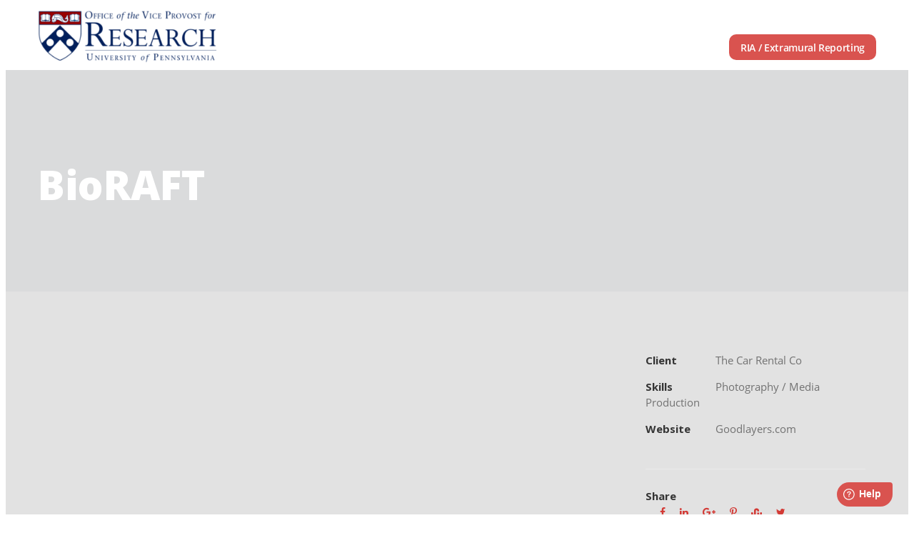

--- FILE ---
content_type: text/css
request_url: https://portal.research.upenn.edu/wp-content/themes/kleanity/css/style-core.css?ver=6.6.2
body_size: 19445
content:
/**
 * Table of Contents
 *
 * 1.0 - Reset
 * 2.0 - Header
 * 3.0 - Footer
 * 4.0 - Blog
 * 5.0 - Widget
 * 6.0 - Responsive
 * 7.0 - Plugins
 * 	   	- mmenu
 *		- superfish
 */

/**
 * 1.0 - Reset
 */

/*html,body,div,span,applet,object,iframe,
h1,h2,h3,h4,h5,h6,p,blockquote,
pre,a,abbr,acronym,address,big,cite,code,del,dfn,em,font,img,ins,kbd,q,
s,samp,small,strike,strong,sub,sup,tt,var,b,i,center,dl,dt,dd,ol,ul,li,
fieldset,form,label,legend,table,caption,tbody,tfoot,thead,tr,th,td,
article,aside,audio,canvas,details,figcaption,figure,footer,header,hgroup,
mark,menu,meter,nav,output,progress,section,summary,time,video{ border:0; outline:0; 
	vertical-align:baseline; background:transparent; margin:0;padding:0; }*/
article,aside,dialog,figure,footer,header,hgroup,nav,section,blockquote{ display:block; }
nav ul{ list-style:none; }
ol{ list-style:decimal; }
ul{ list-style:disc; }
ul ul{ list-style:circle; }
blockquote,q{ quotes:none; }
blockquote:before,blockquote:after,q:before,q:after{ content:none; }
ins{ text-decoration:underline; }
del{ text-decoration:line-through; }
mark{ background:none; }
abbr[title],dfn[title], acronym[title]{ border-bottom:1px dotted; cursor:help; }
table{ border-collapse:collapse;border-spacing:0; }
hr{ display:block; height:1px; border:0; border-top:1px solid #ccc; margin:1em 0; padding:0;}
input[type=submit],input[type=button],button{ margin:0; padding:0;}
input,select,a img{ vertical-align:middle; }
b, strong{ font-weight: bold; }
i, em{ font-style: italic; }

html{ box-sizing: border-box; -moz-box-sizing: border-box; -webkit-box-sizing: border-box; }
*, *:before, *:after { box-sizing: inherit; -moz-box-sizing: inherit; -webkit-box-sizing: inherit; }

/* generic class */
body{ -webkit-font-smoothing: antialiased; -moz-osx-font-smoothing: grayscale; word-wrap: break-word; word-break: break-word; }
p{ margin-bottom: 20px;  }
ul, ol{ margin-left: 35px; margin-bottom: 20px; }
dl{ margin-bottom: 20px; }
dl dt{ font-weight: 700; margin-top: 10px; }
dl dt:first-child{ margin-top: 0px; }
dl dd{ margin-left: 20px; }
/*h1, h2, h3, h4, h5, h6{ line-height: 1.2; margin-bottom: 20px; }*/
figure{ max-width: 100%; } 

.clear{ display: block; clear: both; visibility: hidden; line-height: 0; height: 0; zoom: 1; }
.clearfix{ zoom: 1; }
.clearfix:after{ content: " "; display: block; clear: both; visibility: hidden; line-height: 0; height: 0; }

/* wordpress core */
.alignnone{ margin: 5px 20px 20px 0; }
.aligncenter, div.aligncenter{ display: block; margin: 5px auto 5px auto; }
.alignright{ float:right; margin: 5px 0 20px 20px; }
.alignleft{ float: left; margin: 5px 20px 20px 0; }
a img.alignright{ float: right; margin: 5px 0 20px 20px; }
a img.alignnone{ margin: 5px 20px 20px 0; }
a img.alignleft{ float: left; margin: 5px 20px 20px 0; }
a img.aligncenter{ display: block; margin-left: auto; margin-right: auto }
.wp-caption { text-align: center; }
.wp-caption.alignnone{ margin: 5px 20px 20px 0; }
.wp-caption.alignleft{ margin: 5px 20px 20px 0; }
.wp-caption.alignright { margin: 5px 0 20px 20px; }
.wp-caption img { border: 0 none; height: auto; margin: 0; max-width: 98.5%; padding: 0; width: auto; }
.wp-caption p.wp-caption-text { font-size: 11px; line-height: 17px; margin: 0; padding: 0 4px 5px; }
figcaption.wp-caption-text {  margin-top: 20px; } 
.bypostauthor{}
.gallery-caption{}
.sticky{}

.navigation{ text-align: right; margin-bottom: 30px; }
.navigation .screen-reader-text{ display: none; }
.navigation a, .navigation span{ margin: 0px 5px;}

.post-password-form input[type="password"]{ padding: 14px 20px; margin-left: 5px; margin-right: 6px; }

.blocks-gallery-grid, .wp-block-gallery{ display: flex; }

/* layout */
.kleanity-body-outer-wrapper{ position: relative; overflow: hidden; }
.kleanity-body-wrapper.kleanity-with-frame{ position: relative; }
.kleanity-page-wrapper{ clear: both; }

body.kleanity-boxed .kleanity-body-wrapper{ margin-left: auto; margin-right: auto; position: relative; }
body.kleanity-boxed .kleanity-body-wrapper.kleanity-left{ margin-left: 0px; }
body.kleanity-boxed .kleanity-body-wrapper.kleanity-right{ margin-right: 0px; }
body.kleanity-boxed.kleanity-boxed-border .kleanity-body-wrapper{ 
	box-shadow: 0px -5px 9px rgba(0,0,0,0.25); -webkit-box-shadow: 0px -5px 9px rgba(0,0,0,0.25); }

body.kleanity-boxed.kleanity-background-pattern{ background-position: center; background-repeat: repeat; }
body.kleanity-boxed.kleanity-background-image .kleanity-body-background{ position: fixed; top: 0px; right: 0px;
	bottom: 0px; left: 0px; background-position: center; background-size: cover; }

.kleanity-container{ margin-left: auto; margin-right: auto; }

.kleanity-column-10{ float: left; width: 16.6666%; }
.kleanity-column-12{ float: left; width: 20%; }
.kleanity-column-15{ float: left; width: 25%; }
.kleanity-column-20{ float: left; width: 33.3333%; }
.kleanity-column-24{ float: left; width: 40%; }
.kleanity-column-30{ float: left; width: 50%; }
.kleanity-column-36{ float: left; width: 60%; }
.kleanity-column-40{ float: left; width: 66.6666%; }
.kleanity-column-45{ float: left; width: 75%; }
.kleanity-column-48{ float: left; width: 80%; }
.kleanity-column-50{ float: left; width: 83.3333%; }
.kleanity-column-60{ float: left; width: 100%; }

.kleanity-sidebar-right{ float: right; }
.kleanity-sidebar-center{ float: none; display: inline-block; }

.kleanity-content-area{ padding-top: 60px; padding-bottom: 40px; }
.kleanity-sidebar-area{ padding-top: 60px; }

.kleanity-line-height-0{ line-height: 0; }

a, button{ 	text-decoration: none;
	transition: background 300ms, color 300ms, border-color 300ms; -moz-transition: background 300ms, color 300ms, border-color 300ms;
	-o-transition: background 300ms, color 300ms, border-color 300ms; -webkit-transition: background 300ms, color 300ms, border-color 300ms; }
img{ max-width: 100%; height: auto; }
blockquote{ quotes: none; padding: 30px 30px 15px; font-size: 17px; margin-bottom: 35px; 
	font-style: italic; margin-top: 35px; border-left-width: 2px; border-left-style: solid; }
q{ margin-right: 15px; display: inline-block; padding: 10px 20px; vertical-align: middle; border-left-width: 2px; border-left-style: solid; }

.kleanity-media-image{ line-height: 0; position: relative; }
.kleanity-left-align{ text-align: left; }
.kleanity-center-align{ text-align: center; }
.kleanity-right-align{ text-align: right; }

.kleanity-body-wrapper{ overflow: hidden; z-index: 1; }

/* input */
input, textarea{ border-width: 1px 1px 2px 1px; border-style: solid; }
input:focus, textarea:focus{ outline: none; }

/* button */
.kleanity-button, input[type="button"], input[type="submit"], input[type="reset"]{ font-size: 13px; font-weight: bold; 
	text-transform: uppercase; letter-spacing: 0.8px; padding: 15px 33px; display: inline-block; -webkit-appearance: none; }
input[type="button"], input[type="submit"], input[type="reset"]{ border-width: 0px; border-style: solid; cursor: pointer; 
	transition: background 300ms, color 300ms, border-color 300ms; -moz-transition: background 300ms, color 300ms, border-color 300ms;
	-o-transition: background 300ms, color 300ms, border-color 300ms; -webkit-transition: background 300ms, color 300ms, border-color 300ms; }
input[type="button"]:focus, input[type="submit"]:focus, input[type="reset"]:focus{ outline: none; }

/**
 * 2.0 - Header
 */
 
/* preload */
.kleanity-page-preload{ position: fixed; z-index: 999999; top: 0px; right: 0px; bottom: 0px; left: 0px; 
	background-color: #fff; background-image: url('../images/preload.gif'); background-position: center; background-repeat: no-repeat; }
.kleanity-page-preload.kleanity-out{ background-image: none; }

/* top bar */
.kleanity-top-bar{ position: relative; border-bottom-style: solid; }
.kleanity-top-bar-background{ position: absolute; right: 0px; left: 0px; top: 0px; bottom: 0px; }
.kleanity-top-bar-container{ position: relative; margin-left: auto; margin-right: auto; }
.kleanity-top-bar-left{ float: left; }

.kleanity-top-bar-right{ float: right; }
.kleanity-top-bar-right-text{ display: inline; }
.kleanity-top-bar-right-social{ display: inline; margin-left: 10px; }
.kleanity-top-bar-right-social a{ margin-left: 25px; }

/* mobile menu */	
.kleanity-mm-menu-wrap{ display: none; }
.admin-bar .mm-menu{ margin-top: 32px; }

.kleanity-mobile-button-hamburger-with-border{ font-size: 16px; padding: 6px; line-height: 0; width: 32px; height: 32px; 
	text-align: center; display: inline-block; border-width: 2px; border-style: solid; 
	border-radius: 3px; -moz-border-radius: 3px; -webkit-border-radius: 3px;
	box-sizing: border-box; -moz-box-sizing: border-box; -webkit-box-sizing: border-box; }

.kleanity-right-menu-button{ display: inline-block; margin-left: 27px; }
.kleanity-mobile-menu{ float: left; margin-top: -8px; margin-left: 30px; }
.kleanity-mobile-menu-right{ position: absolute; right: 30px; top: 50%; margin-top: -9px; }

/* hamburger */
.kleanity-mobile-button-hamburger{ box-sizing: border-box; display: block; width: 32px; height: 32px; position: relative; }
.kleanity-mobile-button-hamburger:before,
.kleanity-mobile-button-hamburger:after,
.kleanity-mobile-button-hamburger span{ content: ''; display: block; width: 22px; height: 2px; position: absolute; left: 5px; }
.kleanity-mobile-button-hamburger:before{ top: 8px; }
.kleanity-mobile-button-hamburger span{ top: 15px; }
.kleanity-mobile-button-hamburger:after{ top: 22px; }

.kleanity-mobile-button-hamburger:before{ 
	transition-duration: 0.4s; 
	transition-timing-function: cubic-bezier(0.68, -0.55, 0.265, 1.55); }
.kleanity-mobile-button-hamburger span{ 
	transition: opacity 0.15s 0.4s ease; }
.kleanity-mobile-button-hamburger:after{
    transition: -webkit-transform 0.4s cubic-bezier(0.68, -0.55, 0.265, 1.55);
    transition: transform 0.4s cubic-bezier(0.68, -0.55, 0.265, 1.55); }

.kleanity-mobile-button-hamburger.kleanity-active:before{
	-webkit-transform: translate3d(0, 7px, 0) rotate(135deg);
		    transform: translate3d(0, 7px, 0) rotate(135deg); transition-delay: 0.1s; }
.kleanity-mobile-button-hamburger.kleanity-active span{
    transition-delay: 0s; opacity: 0; }
.kleanity-mobile-button-hamburger.kleanity-active:after{ transition-delay: 0.1s; 
    -webkit-transform: translate3d(0, -7px, 0) rotate(-135deg);
		    transform: translate3d(0, -7px, 0) rotate(-135deg); }

/* navigation menu */
.kleanity-navigation .sf-menu{ display: inline-block; line-height: 1.7; text-align: left; margin-bottom: 0px; }
.kleanity-navigation .sf-menu > li:first-child{ padding-left: 0px; }
.kleanity-navigation .sf-menu > li:last-child{ padding-right: 0px; }
.kleanity-navigation .sf-menu > li > a{ letter-spacing: 0.5px; }
.kleanity-navigation-submenu-indicator .sf-menu > li > a.sf-with-ul-pre:after{ display: inline-block; margin-left: 13px; 
	content: "\f107"; font-family: fontAwesome; }

.kleanity-navigation .sf-menu > .kleanity-normal-menu li{ padding: 1px 11px; }
.kleanity-navigation .sf-menu > .kleanity-normal-menu li:first-child{ padding-top: 12px; }
.kleanity-navigation .sf-menu > .kleanity-normal-menu li:last-child{ padding-bottom: 12px; }
.kleanity-navigation .sf-menu > .kleanity-normal-menu li li{ /* padding-left: 0; */ }
.kleanity-navigation .sf-menu > .kleanity-normal-menu li > a{ display: block; padding: 6px 12px; }
.kleanity-navigation .sf-menu > .kleanity-normal-menu li > a.sf-with-ul-pre:after{ float: right; margin-left: 18px;
	content: "\f105"; font-family: fontAwesome; }
.kleanity-navigation .sf-menu > .kleanity-normal-menu .sub-menu{ font-size: 14px; }

.kleanity-navigation .sf-menu > .kleanity-mega-menu .sf-mega-full{ left: 0px; right: 0px; }
.kleanity-navigation .sf-menu > .kleanity-mega-menu .sf-mega-section-wrap{ overflow: hidden; 
	border-top-width: 1px; border-top-style: solid; }
.kleanity-navigation .sf-menu > .kleanity-mega-menu .sf-mega-section-wrap:first-child{ border-top: none; }
.kleanity-navigation .sf-menu > .kleanity-mega-menu .sf-mega-section{ padding-bottom: 999px; margin-bottom: -999px;
    border-left-width: 1px; border-left-style: solid;  }
.kleanity-navigation .sf-menu > .kleanity-mega-menu .sf-mega-section:first-child{ border-left: none; }
.kleanity-navigation .sf-menu > .kleanity-mega-menu .sf-mega-section-inner{ padding: 31px 28px; }
.kleanity-navigation .sf-menu > .kleanity-mega-menu .sf-mega-section-inner > a{ font-size: 15px; display: block; 
	margin-bottom: 12px; text-transform: uppercase; letter-spacing: 1px; font-weight: bold; padding: 0px 12px; }
.kleanity-navigation .sf-menu > .kleanity-mega-menu .sf-mega-section-inner .sub-menu a{ font-size: 14px; padding: 5px 12px; display: block; }

.kleanity-navigation .kleanity-navigation-slide-bar{ display: none; overflow: hidden;
	border-bottom-width: 1px; border-bottom-style: solid; position: absolute; width: 20px; margin-left: 2px; }

.kleanity-navigation .sf-vertical > li{ border-bottom-width: 1px; border-bottom-style: solid; }
.kleanity-navigation .sf-vertical > li:first-child{ padding-top: 0px;  }
.kleanity-navigation .sf-vertical > li > a{ font-weight: 800; text-transform: uppercase; letter-spacing: 0.5px; display: block; }
.kleanity-navigation .sf-vertical ul.sub-menu{ font-size: 14px; 
	box-sizing: content-box; -moz-box-sizing: content-box; -webkit-box-sizing: content-box; }
.kleanity-navigation .sf-vertical ul.sub-menu li{ padding: 2px 11px; }
.kleanity-navigation .sf-vertical ul.sub-menu li:first-child{ padding-top: 20px; }
.kleanity-navigation .sf-vertical ul.sub-menu li:last-child{ padding-bottom: 20px; }
.kleanity-navigation .sf-vertical ul.sub-menu li > a{ display: block; padding: 4px 12px; }
.kleanity-navigation .sf-vertical ul.sub-menu li > a.sf-with-ul:after,
.kleanity-navigation-submenu-indicator .sf-vertical > li > a.sf-with-ul:after{ 
	float: right; margin-left: 18px; content: "\f105"; font-family: fontAwesome; }

/* bullet anchor */
.kleanity-bullet-anchor{ position: fixed; top: 50%; right: 30px; margin-top: -50px; z-index: 10; opacity: 0; 
	transition: opacity 200ms; -moz-transition: opacity 200ms; -o-transition: opacity 200ms; -webkit-transition: opacity 200ms; }
.kleanity-bullet-anchor.kleanity-init{ opacity: 1; }
.kleanity-bullet-anchor a{ display: block; width: 17px; height: 17px; margin-bottom: 5px; overflow: hidden; 
	border-width: 1px; border-style: solid; border-color: transparent;
	border-radius: 50%; -moz-border-radius: 50%; -webkit-border-radius: 50%; }
.kleanity-bullet-anchor a:before{ content: " "; width: 9px; height: 9px; margin: 3px; display: block; overflow: hidden; 
	border-radius: 50%; -moz-border-radius: 50%; -webkit-border-radius: 50%; 
	transition: background-color 200ms; -moz-transition: background-color 200ms; 
	-o-transition: background-color 200ms; -webkit-transition: background-color 200ms; }

/* breadcrumbs */
.kleanity-breadcrumbs a{ color: #c0c0c0; }
.kleanity-breadcrumbs,
.kleanity-breadcrumbs a:hover{ color: #777; }

.kleanity-breadcrumbs{ font-size: 14px; padding: 17px 0px; border-bottom-width: 1px; border-bottom-style: solid; }
.kleanity-breadcrumbs span[property="itemListElement"]{ margin: 0px 22px; }
.kleanity-breadcrumbs span[property="itemListElement"]:first-child{ margin-left: 0px; }
.kleanity-breadcrumbs a span{ transition: color 200ms; -moz-transition: color 200ms; -o-transition: color 200ms; -webkit-transition: color 200ms; }

/* top search */
.kleanity-top-search-wrap input.search-field{ border-bottom-color: #303030; color: #fff; }
.kleanity-top-search-wrap .kleanity-top-search-submit,
.kleanity-top-search-wrap .kleanity-top-search-close{ color: #fff; }
.kleanity-top-search-wrap input::-webkit-input-placeholder{  color: #fff; }
.kleanity-top-search-wrap input::-moz-placeholder{  color: #fff; }
.kleanity-top-search-wrap input:-ms-input-placeholder{  color: #fff; }
.kleanity-top-search-wrap input:-moz-placeholder{  color: #fff; }

.kleanity-top-search-row{ display: table; width: 100%; height: 100%; }
.kleanity-top-search-cell{ display: table-cell; vertical-align: middle; padding-left: 30px; padding-right: 30px; }

.kleanity-top-search-wrap{ position: fixed; left: 0px; right: 0px; top: 0px; bottom: 0px; z-index: 9999; overflow-y: auto; display: none; }
.kleanity-top-search-wrap form{ max-width: 630px; margin-left: auto; margin-right: auto; position: relative; }
.kleanity-top-search-wrap input.search-field{ background: transparent; width: 100%; border-width: 0px 0px 3px; 
	font-size: 40px; padding: 0px 120px 25px 0px; line-height: 48px; letter-spacing: 0.5px; }
.kleanity-top-search-wrap input.search-submit{  position: absolute; top: 0px; right: 52px;
	width: 48px; height: 48px; padding: 0px; opacity: 0; filter: alpha(opacity=0); }
.kleanity-top-search-wrap .kleanity-top-search-submit{ font-size: 30px; position: absolute; right: 52px; top: 0px; 
	line-height: 48px; width: 48px; text-align: center; }
.kleanity-top-search-wrap .kleanity-top-search-close{ font-size: 48px; position: absolute; right: 0px; top: 0px; 
	line-height: 48px; width: 48px; text-align: center; cursor: pointer; }

/* overlay menu */
.kleanity-overlay-menu-row{ display: table; width: 100%; height: 100%; }
.kleanity-overlay-menu-cell{ display: table-cell; vertical-align: middle; }

.kleanity-overlay-menu-content{ position: fixed; left: 0px; right: 0px; top: 0px; bottom: 0px; z-index: 9999; overflow-y: auto; display: none; }
.kleanity-overlay-menu-content ul.menu{ list-style: none; text-align: center; padding-top: 140px; padding-bottom: 180px; 
	max-width: 570px; margin-left: auto; margin-right: auto; } 
.kleanity-overlay-menu-content ul.menu > li{ font-size: 23px; font-weight: bold; text-transform: uppercase; opacity: 0;
	margin-bottom: 17px; padding-bottom: 17px; letter-spacing: 1px; border-bottom-width: 1px; border-bottom-style: solid;
	-webkit-transform: translate3d(0, -30px, 0); transform: translate3d(0, -30px, 0);
	transition: opacity 300ms, transform 300ms; -moz-transition: opacity 300ms, -moz-transform 300ms; 
	-o-transition: opacity 300ms, -o-transform 300ms; -webkit-transition: opacity 300ms, -webkit-transform 300ms; }
.kleanity-overlay-menu-content.kleanity-active ul.menu > li{ opacity: 1; filter: alpha(opacity=100); 
	-webkit-transform: none; transform: none; }
.kleanity-overlay-menu-content ul.sub-menu{ display: none; padding-top: 25px; padding-bottom: 10px; list-style: none; margin-left: 0px; }
.kleanity-overlay-menu-content ul.sub-menu > li{ font-size: 14px; text-transform: none; font-weight: normal; margin-bottom: 15px; }
.kleanity-overlay-menu-content ul.sub-menu ul.sub-menu{ max-width: 380px; margin: 25px auto 25px; 
    border-top-width: 1px; border-bottom-width: 1px; border-style: solid; }
.kleanity-overlay-menu-content .kleanity-overlay-menu-close{ line-height: 1; font-size: 48px;
	position: absolute; left: 50%; top: 60px; margin-left: -24px; cursor: pointer; }
.kleanity-overlay-menu-content .kleanity-overlay-menu-close:after{ content: "\4d"; font-family: elegantIcons; }
.kleanity-overlay-menu-content ul li.menu-item-has-children > a:after{ content: "\f107"; font-family: "fontAwesome"; margin-left: 15px; }

body.admin-bar .kleanity-overlay-menu-content{ margin-top: 32px; }

/* menu right area */
.kleanity-main-menu-right-button{ float: left; padding: 8px 15px; font-size: 11px; font-weight: bold; 
	text-transform: uppercase; letter-spacing: 1px; margin-top: -11px; margin-left: 30px; border-radius: 3px;
	border-width: 2px; border-style: solid; }

.kleanity-main-menu-right{ float: left; margin-top: -6px; }	

.kleanity-main-menu-search{ float: left; margin-top: -1px; margin-left: 25px; }
.kleanity-main-menu-search i{ font-size: 14px; cursor: pointer; }

.kleanity-main-menu-cart{ float: left; margin-top: -1px; padding-left: 20px; margin-left: 5px; position: relative; }
.kleanity-main-menu-cart i{ font-size: 16px; cursor: pointer; }
.kleanity-main-menu-cart > .kleanity-top-cart-count{ font-size: 10px; font-weight: 700; vertical-align: super;
	width: 16px; height: 16px; line-height: 15px; position: absolute; top: -7px; right: -12px; text-align: center;
	border-radius: 50%; -moz-border-radius: 50%; -webkit-border-radius: 50%; }

.kleanity-top-cart-content-wrap{ position: absolute; width: 210px; right: 0px; top: 100%; padding-top: 24px; z-index: 99; }
.kleanity-top-cart-content-wrap .kleanity-top-cart-content{ padding: 25px; text-align: left; font-size: 16px; font-weight: 700; }
.kleanity-top-cart-content-wrap .woocommerce-Price-amount.amount{ float: none; }
.kleanity-top-cart-content-wrap .kleanity-top-cart-count-wrap{ margin-bottom: 8px; }
.kleanity-top-cart-content-wrap .kleanity-top-cart-amount-wrap{ margin-bottom: 23px; }
.kleanity-top-cart-content-wrap .kleanity-top-cart-button{ display: block; margin-bottom: 5px; }
.kleanity-top-cart-content-wrap .kleanity-top-cart-checkout-button{ display: block; }

.kleanity-main-menu-cart .kleanity-top-cart-hover-area{ position: absolute; top: -20px; right: 0px; bottom: -20px; left: 0px; }
.kleanity-top-cart-hover-area + .kleanity-top-cart-content-wrap{ opacity: 0; visibility: hidden;
	transform: translate3d(0, 15px, 0); -webkit-transform: translate3d(0, 15px, 0);
	 transition: opacity 400ms, transform 400ms; -moz-transition: opacity 400ms, -moz-transform 400ms; 
	 -o-transition: opacity 400ms, -o-transform 400ms; -webkit-transition: opacity 400ms, -webkit-transform 400ms; }
.kleanity-main-menu-cart:hover .kleanity-top-cart-content-wrap,
.kleanity-top-cart-hover-area:hover + .kleanity-top-cart-content-wrap{ opacity: 1; visibility: visible;
	transform: translate3d(0, 0px, 0); -webkit-transform: translate3d(0, 0px, 0);  }

/* header */
.kleanity-logo{ position: relative; }
.kleanity-header-container{ position: relative; margin-left: auto; margin-right: auto; }
.kleanity-header-container-inner{ position: relative; height: 90px;}

/* header plain */
.kleanity-header-style-plain{ position: relative; border-bottom-style: solid; }
.kleanity-header-style-plain .kleanity-navigation{ line-height: 0; }
.kleanity-header-style-plain .kleanity-header-background{ position: absolute; right: 0px; left: 0px; top: 0px; bottom: 0px; }
.kleanity-header-background-transparent{ position: absolute; left: 0px; right: 0px; z-index: 1; }

.kleanity-header-style-plain.kleanity-style-menu-right .kleanity-logo{ float: left; }
.kleanity-header-style-plain.kleanity-style-menu-right .kleanity-navigation{ float: right; }
.kleanity-header-style-plain.kleanity-style-menu-right .kleanity-main-menu{ display: inline-block; vertical-align: top; }
.kleanity-header-style-plain.kleanity-style-menu-right .kleanity-main-menu-right-wrap{ display: inline-block; line-height: 1.7; margin-left: 10px; vertical-align: top; margin-top: -2px; }

.kleanity-header-style-plain.kleanity-style-center-logo .kleanity-logo-inner{ margin-left: auto; margin-right: auto; }
.kleanity-header-style-plain.kleanity-style-center-logo .kleanity-navigation{ text-align: center; position: relative; }
.kleanity-header-style-plain.kleanity-style-center-logo .kleanity-main-menu{ display: inline-block; vertical-align: top; }
.kleanity-header-style-plain.kleanity-style-center-logo .kleanity-main-menu-right-wrap{ position: absolute; right: 0px; line-height: 1.7; }

.kleanity-header-style-plain.kleanity-style-center-menu .kleanity-logo{ position: absolute; }
.kleanity-header-style-plain.kleanity-style-center-menu .kleanity-navigation{ text-align: center; }
.kleanity-header-style-plain.kleanity-style-center-menu .kleanity-main-menu{ display: inline-block; vertical-align: top; }
.kleanity-header-style-plain.kleanity-style-center-menu .kleanity-main-menu-right-wrap{ position: absolute; right: 0px; line-height: 1.7; }

.kleanity-header-style-plain.kleanity-style-splitted-menu .kleanity-logo{ padding-top: 0px; padding-bottom: 0px; }
.kleanity-header-style-plain.kleanity-style-splitted-menu .kleanity-navigation{ text-align: center; }
.kleanity-header-style-plain.kleanity-style-splitted-menu .kleanity-main-menu{ display: inline-block; vertical-align: top; }
.kleanity-header-style-plain.kleanity-style-splitted-menu .kleanity-main-menu-right-wrap{ position: absolute; right: 0px; line-height: 1.7; }
.kleanity-header-style-plain.kleanity-style-splitted-menu .kleanity-main-menu-left-wrap{ position: absolute; left: 0px; line-height: 1.7; }
.kleanity-header-style-plain.kleanity-style-splitted-menu .kleanity-right-menu-button{ margin-left: 0px; }

/* header box */
.kleanity-header-boxed-wrap{ position: absolute; left: 0px; right: 0px; z-index: 1; }
.kleanity-header-style-boxed .kleanity-header-container-item{ position: relative; }

.kleanity-header-style-boxed .kleanity-navigation{ line-height: 0; }
.kleanity-header-style-boxed .kleanity-header-background{ position: absolute; right: 0px; left: 0px; top: 0px; bottom: 0px; }

.kleanity-header-style-boxed.kleanity-style-menu-right .kleanity-logo{ float: left; }
.kleanity-header-style-boxed.kleanity-style-menu-right .kleanity-navigation{ float: right; }
.kleanity-header-style-boxed.kleanity-style-menu-right .kleanity-main-menu{ display: inline-block; vertical-align: top; }
.kleanity-header-style-boxed.kleanity-style-menu-right .kleanity-main-menu-right-wrap{ display: inline-block; line-height: 1.7; margin-left: 10px; vertical-align: top; }

.kleanity-header-style-boxed.kleanity-style-center-menu .kleanity-logo{ position: absolute; }
.kleanity-header-style-boxed.kleanity-style-center-menu .kleanity-navigation{ text-align: center; }
.kleanity-header-style-boxed.kleanity-style-center-menu .kleanity-main-menu{ display: inline-block; vertical-align: top; }
.kleanity-header-style-boxed.kleanity-style-center-menu .kleanity-main-menu-right-wrap{ position: absolute; line-height: 1.7; }

.kleanity-header-style-boxed.kleanity-style-splitted-menu .kleanity-logo{ padding-top: 0px; padding-bottom: 0px; }
.kleanity-header-style-boxed.kleanity-style-splitted-menu .kleanity-navigation{ text-align: center; }
.kleanity-header-style-boxed.kleanity-style-splitted-menu .kleanity-main-menu{ display: inline-block; vertical-align: top; }
.kleanity-header-style-boxed.kleanity-style-splitted-menu .kleanity-main-menu-right-wrap{ position: absolute; line-height: 1.7; }
.kleanity-header-style-boxed.kleanity-style-splitted-menu .kleanity-main-menu-left-wrap{ position: absolute; line-height: 1.7; }
.kleanity-header-style-boxed.kleanity-style-splitted-menu .kleanity-right-menu-button{ margin-left: 0px; }

/* header bar */
.kleanity-header-style-bar .kleanity-logo{ float: left; }
.kleanity-header-style-bar .kleanity-logo-right-text{ float: right; text-align: right; font-size: 13px; }
.kleanity-header-style-bar .kleanity-header-container-inner{ position: relative; }

.kleanity-navigation-bar-wrap{ border-top-width: 1px; border-top-style: solid; position: relative; }
.kleanity-navigation-bar-wrap.kleanity-style-transparent{ position: absolute; left: 0px; right: 0px; z-index: 1; }
.kleanity-navigation-bar-wrap .kleanity-navigation{ line-height: 0; position: relative; }
.kleanity-navigation-bar-wrap .kleanity-navigation-background{ position: absolute; top: 0px; right: 0px; bottom: 0px; left: 0px; }
.kleanity-navigation-bar-wrap .kleanity-navigation-container{ position: relative; }
.kleanity-navigation-bar-wrap .kleanity-main-menu{ display: inline-block; vertical-align: top; }

.kleanity-navigation-bar-wrap.kleanity-style-left .kleanity-main-menu-right-wrap{ float: right; line-height: 1.7; margin-left: 10px; }
.kleanity-navigation-bar-wrap.kleanity-style-center{ text-align: center; }
.kleanity-navigation-bar-wrap.kleanity-style-center .kleanity-main-menu-right-wrap{ position: absolute; right: 0px; line-height: 1.7; }

.kleanity-header-style-bar.kleanity-style-center .kleanity-logo{ float: none; }
.kleanity-header-style-bar.kleanity-style-center .kleanity-logo-inner{ margin-left: auto; margin-right: auto; }
.kleanity-header-style-bar.kleanity-style-center .kleanity-logo-right-text{ position: absolute; top: 0px; right: 0px; }

/* header side */
.kleanity-header-side-nav{ position: fixed; top: 0px; bottom: 0px; z-index: 99; }
.kleanity-header-side-nav.kleanity-allow-slide{ position: absolute; bottom: auto; }
.kleanity-header-side-nav.kleanity-fix-bottom{ position: fixed; top: auto; bottom: 0px; }
.kleanity-header-side-nav.kleanity-fix-top{ position: fixed; }
.kleanity-header-side-nav.kleanity-style-left{ left: 0px; }
.kleanity-header-side-nav.kleanity-style-right{ right: 0px; }
.kleanity-header-side-nav .kleanity-pos-bottom,
.kleanity-header-side-nav.kleanity-style-middle .kleanity-pos-middle{ opacity: 0; filter: alpha(opacity=0);
	transition: opacity 300ms; -moz-transition: opacity 300ms; -o-transition: opacity 300ms; -webkit-transition: opacity 300ms; }
.kleanity-header-side-nav .kleanity-pos-bottom.kleanity-active,
.kleanity-header-side-nav.kleanity-style-middle .kleanity-pos-middle.kleanity-active{ opacity: 1; filter: alpha(opacity=100); }

.kleanity-header-side-nav.kleanity-style-side .kleanity-header-social{ padding-top: 20px; padding-bottom: 40px; }
.kleanity-header-side-nav.kleanity-style-side .kleanity-header-social a{ margin-left: 25px; }
.kleanity-header-side-nav.kleanity-style-side .kleanity-header-social a:first-child{ margin-left: 0px; }
.kleanity-header-side-nav.kleanity-style-side .kleanity-main-menu-right-wrap{ padding-top: 22px; }
.kleanity-header-side-nav.kleanity-style-side .kleanity-main-menu-search{ float: none; display: inline-block; margin-top: 0px; margin-left: 20px; }
.kleanity-header-side-nav.kleanity-style-side .kleanity-main-menu-cart{ float: none; display: inline-block; margin-top: 0px; margin-left: 0px; }
.kleanity-header-side-nav.kleanity-style-side .kleanity-main-menu-right-wrap > div:first-child{ margin-left: 0px; }
.kleanity-header-side-nav.kleanity-style-left .sf-vertical ul.sub-menu{ text-align: left; margin-left: 0px; }
.kleanity-header-side-nav.kleanity-style-right .sf-vertical ul.sub-menu{ left: auto; right: 100%; text-align: right; }
.kleanity-header-side-nav.kleanity-style-right .sf-vertical ul.sub-menu li > a.sf-with-ul:after{ content: "\f104"; float: left; margin-left: 0px; margin-right: 18px; }

.kleanity-header-style-side.kleanity-center-align .kleanity-logo-inner{ margin-right: auto; margin-left: auto; }
.kleanity-header-style-side.kleanity-right-align .kleanity-logo-inner{ margin-right: 0px; margin-left: auto; }

.kleanity-header-side-nav.kleanity-style-side-toggle { text-align: center; }
.kleanity-header-side-nav.kleanity-style-side-toggle .kleanity-logo-inner{ margin-left: auto; margin-right: auto; }
.kleanity-header-side-nav.kleanity-style-side-toggle .kleanity-main-menu-search,
.kleanity-header-side-nav.kleanity-style-side-toggle .kleanity-main-menu-cart{ float: none; margin-bottom: 8px; padding-left: 0px; margin-left: 0px; margin-top: 0px; }
.kleanity-header-side-nav.kleanity-style-side-toggle .kleanity-header-icon{ padding-bottom: 20px; padding-top: 30px; }

body.admin-bar .kleanity-header-side-nav{ padding-top: 32px; }
html.mm-opened body.admin-bar .kleanity-header-side-nav{ padding-top: 0px; }

/* fixed nav bar */
.kleanity-sticky-navigation.kleanity-style-fixed .kleanity-logo, 
.kleanity-sticky-navigation.kleanity-style-fixed .kleanity-navigation,
.kleanity-sticky-navigation.kleanity-style-fixed .kleanity-navigation .sf-menu > li > a{ 
	transition: background 300ms, color 300ms, border-color 300ms, padding 200ms; -moz-transition: background 300ms, color 300ms, border-color 300ms, padding 200ms;
	-o-transition: background 300ms, color 300ms, border-color 300ms, padding 200ms; -webkit-transition: background 300ms, color 300ms, border-color 300ms, padding 200ms; }
.kleanity-sticky-navigation.kleanity-style-fixed .kleanity-navigation-top{
	transition: top 200ms; -moz-transition: top 200ms; -o-transition: top 200ms; -webkit-transition: top 200ms; }
.kleanity-sticky-navigation.kleanity-style-fixed.kleanity-animate-fixed-navigation .kleanity-logo-inner img{
	transition: height 200ms; -moz-transition: height 200ms; -o-transition: height 200ms; -webkit-transition: height 200ms; }

.kleanity-fixed-navigation.kleanity-style-fixed,
.kleanity-fixed-navigation.kleanity-style-slide{ position: fixed; top: 0px; left: 0px; right: 0px; z-index: 99; 
	box-shadow: 0px 1px 2px rgba(0,0,0,0.1); -webkit-box-shadow: 0px 1px 2px rgba(0,0,0,0.1); }
.kleanity-fixed-navigation.kleanity-style-slide .kleanity-logo-inner img{ max-height: 35px !important; width: auto; }

body.kleanity-sticky-navigation-no-logo .kleanity-fixed-navigation .kleanity-logo{ display: none; }
body.kleanity-sticky-navigation-no-logo .kleanity-mobile-header.kleanity-fixed-navigation .kleanity-logo{ display: block; }
body.admin-bar .kleanity-fixed-navigation.kleanity-style-fixed,
body.admin-bar .kleanity-fixed-navigation.kleanity-style-slide{ margin-top: 32px; }
@media screen and (max-width: 782px){ body.admin-bar .kleanity-fixed-navigation.kleanity-style-slide{ margin-top: 0px; }  }

.kleanity-animate-fixed-navigation.kleanity-header-style-plain .kleanity-logo{ padding-top: 20px; padding-bottom: 20px; }
.kleanity-animate-fixed-navigation.kleanity-header-style-plain .kleanity-navigation{ padding-top: 30px; }
.kleanity-animate-fixed-navigation.kleanity-header-style-plain .kleanity-navigation .sf-menu > li > a{ padding-bottom: 25px; line-height: 20px; }
.kleanity-animate-fixed-navigation.kleanity-header-style-plain .kleanity-navigation-top{ top: 30px; }
.kleanity-animate-fixed-navigation.kleanity-header-style-plain.kleanity-animate-logo-height .kleanity-logo-inner img{ height: 35px !important; width: auto; }
.kleanity-animate-fixed-navigation.kleanity-header-style-plain.kleanity-style-splitted-menu .kleanity-logo{ margin-top: -10px; padding-top: 0px; padding-bottom: 0px; }
.kleanity-animate-fixed-navigation.kleanity-header-style-plain.kleanity-style-splitted-menu .kleanity-navigation .sf-menu > li > a{ padding-top: 0px; }
.kleanity-animate-fixed-navigation.kleanity-header-style-plain.kleanity-style-splitted-menu .kleanity-navigation-top{ top: 22px; }
.kleanity-animate-fixed-navigation.kleanity-header-style-plain.kleanity-style-center-logo .kleanity-logo{ position: absolute; left: 0px; top: 0px; z-index: 1; }

.kleanity-animate-fixed-navigation.kleanity-header-style-boxed .kleanity-logo{ padding-top: 20px; padding-bottom: 20px; }
.kleanity-animate-fixed-navigation.kleanity-header-style-boxed .kleanity-navigation{ padding-top: 30px; }
.kleanity-animate-fixed-navigation.kleanity-header-style-boxed .kleanity-navigation .sf-menu > li > a{ padding-bottom: 25px; line-height: 20px; }
.kleanity-animate-fixed-navigation.kleanity-header-style-boxed.kleanity-animate-logo-height .kleanity-logo-inner img{ height: 35px !important; width: auto; }
.kleanity-animate-fixed-navigation.kleanity-header-style-boxed.kleanity-style-splitted-menu .kleanity-logo{ margin-top: -10px; padding-top: 0px; padding-bottom: 0px; }
.kleanity-animate-fixed-navigation.kleanity-header-style-boxed.kleanity-style-splitted-menu .kleanity-navigation .sf-menu > li > a{ padding-top: 0px; }

/* page title */
.kleanity-page-title-wrap{ background-image: url('../images/page-title-background.jpg'); 
	background-position: center; background-size: cover; position: relative; }
.kleanity-page-title-wrap .kleanity-page-title-overlay{ position: absolute; top: 0px; right: 0px; bottom: 0px; left: 0px; }
.kleanity-page-title-wrap .kleanity-page-title-container{ position: relative; }
.kleanity-page-title-wrap .kleanity-page-title{ text-transform: uppercase; letter-spacing: 2px; }

.kleanity-page-title-wrap.kleanity-style-small .kleanity-page-title{ font-size: 37px; margin-bottom: 0px; }
.kleanity-page-title-wrap.kleanity-style-small .kleanity-page-caption{ font-size: 16px; margin-top: 13px; }
.kleanity-page-title-wrap.kleanity-style-small .kleanity-page-title-content{ padding-top: 93px; padding-bottom: 87px; }

.kleanity-page-title-wrap.kleanity-style-medium .kleanity-page-title{ font-size: 54px; margin-bottom: 0px; }
.kleanity-page-title-wrap.kleanity-style-medium .kleanity-page-caption{ font-size: 19px; margin-top: 13px; }
.kleanity-page-title-wrap.kleanity-style-medium .kleanity-page-title-content{ padding-top: 126px; padding-bottom: 116px; }

.kleanity-page-title-wrap.kleanity-style-large .kleanity-page-title{ font-size: 75px; margin-bottom: 0px; }
.kleanity-page-title-wrap.kleanity-style-large .kleanity-page-caption{ font-size: 25px; margin-top: 13px; }
.kleanity-page-title-wrap.kleanity-style-large .kleanity-page-title-content{ padding-top: 184px; padding-bottom: 168px; }

.kleanity-page-title-wrap.kleanity-style-custom .kleanity-page-title{ font-size: 37px; margin-bottom: 0px; }
.kleanity-page-title-wrap.kleanity-style-custom .kleanity-page-caption{ font-size: 16px; }

/**
 * 3.0 - Footer
 */	
	
/* footer */
.kleanity-footer-wrapper .kleanity-footer-container{ overflow: hidden; }
.kleanity-footer-wrapper .kleanity-footer-column{ padding-bottom: 1029px; margin-bottom: -1020px; 
	border-left: 1px; border-style: solid; border-color: inherit; padding-left: 30px; padding-right: 30px; } 
.kleanity-footer-wrapper .kleanity-footer-column:first-child{ border: none; }
.kleanity-footer-wrapper .kleanity-widget-title{ font-size: 13px; text-transform: uppercase; letter-spacing: 1.5px; margin-bottom: 35px; }
.kleanity-footer-wrapper .kleanity-widget-title .gdlr-core-flexslider-nav{ float: right; margin-left: 20px; }
.kleanity-footer-wrapper .widget{ margin-bottom: 60px; }
.kleanity-footer-wrapper .widget:last-child{ margin-bottom: 0px; }

.kleanity-fixed-footer{ position: fixed; left: 0px; right: 0px; bottom: 0px; }
body.kleanity-boxed .kleanity-fixed-footer .kleanity-footer-wrapper,
body.kleanity-boxed .kleanity-fixed-footer .kleanity-copyright-wrapper{ margin-left: auto; margin-right: auto; }

.kleanity-footer-back-to-top-button{ position: fixed; z-index: 9; right: 30px; bottom: 30px; font-size: 18px; 
	line-height: 20px; width: 45px; height: 45px; text-align: center; padding: 12px; cursor: pointer; opacity: 0;
	border-radius: 50%; -moz-border-radius: 50%; -webkit-border-radius: 50%; pointer-events: none;
	transition: opacity 300ms; -moz-transition: opacity 300ms; -o-transition: opacity 300ms; -webkit-transition: opacity 300ms; }
.kleanity-footer-back-to-top-button.kleanity-scrolled{ opacity: 1; pointer-events: auto; }

/* copyright */
.kleanity-footer-wrapper{ padding-top: 70px; padding-bottom: 50px; }
.kleanity-copyright-text{ text-transform: uppercase; text-align: center; padding-top: 38px; padding-bottom: 38px; font-size: 14px; letter-spacing: 2px; }

/**
 * 4.0 - Blog
 */

/* single */
.kleanity-single-article-date-wrapper{ float: left; width: 58px; border-right-width: 1px; border-right-style: solid;
	line-height: 1; margin-top: 8px; margin-right: 30px; padding-right: 20px; text-align: center; }
.kleanity-single-article-date-wrapper .kleanity-single-article-date-day{ font-size: 27px; font-weight: bold; 
	margin-bottom: 8px; margin-top: -4px; letter-spacing: 1px; }
.kleanity-single-article-date-wrapper .kleanity-single-article-date-month{ font-size: 14px; text-transform: uppercase; letter-spacing: 1px; }

.kleanity-single-article{ padding-bottom: 35px; }
.kleanity-single-article .kleanity-single-article-content ul,
.kleanity-single-article .kleanity-single-article-content ol{ line-height: 2; }
.kleanity-single-article .kleanity-single-article-thumbnail{ margin-bottom: 42px; }
.kleanity-single-article .kleanity-single-article-head{ margin-bottom: 32px; }
.kleanity-single-article .kleanity-single-article-title{ font-size: 37px; font-weight: 700; margin-bottom: 16px; letter-spacing: 0.5px; }
.kleanity-single-article .kleanity-single-article-head-right{ overflow: hidden; }

.kleanity-blog-info-wrapper .kleanity-head{ margin-right: 13px; vertical-align: middle; }
.kleanity-blog-info-wrapper .kleanity-head i{ font-size: 15px; }
.kleanity-blog-info-wrapper .kleanity-blog-info{ display: inline-block; margin-right: 25px; font-size: 19px; font-style: italic; }
.kleanity-blog-info-wrapper .kleanity-blog-info:last-child{ margin-right: 0px; }

.kleanity-sticky-banner{ line-height: 1;   display: inline-block; letter-spacing: 0.5px;
	padding: 18px 20px 17px; text-transform: uppercase; font-size: 11px; font-weight: bold; margin-bottom: 22px; }
.kleanity-sticky-banner i{ font-size: 12px; margin-right: 10px; }
.kleanity-single-article-thumbnail .kleanity-sticky-banner{ position: absolute; left: 0px; bottom: 0px; margin-bottom: 0px; }

body.single-post .kleanity-sidebar-style-none{ margin-left: auto; margin-right: auto; }
body.blog .kleanity-sidebar-style-none{ margin-left: auto; margin-right: auto; }
body.blog .kleanity-single-article{ padding-bottom: 60px; }

.kleanity-archive-taxonomy-description{ margin-bottom: 60px; }

/* single post format */
.kleanity-blog-aside-format .kleanity-single-article-content{ font-size: 18px; font-style: italic; padding: 50px 60px 40px; }
.kleanity-blog-aside-format .kleanity-excerpt-read-more{ display: none; }

.kleanity-blog-quote-format .kleanity-single-article-content{ padding: 50px 45px 40px; position: relative; }
.kleanity-blog-quote-format .kleanity-blog-quote-background{ position: absolute; top: 0px; right: 0px; bottom: 0px; left: 0px; 
	background-size: cover; background-position: center; opacity: 0.3; filter: alpha(opacity=30); }
.kleanity-blog-quote-format .kleanity-blog-quote{ float: left; font-size: 120px; margin-top: -10px; line-height: 1; margin-right: 35px; position: relative; }
.kleanity-blog-quote-format .kleanity-blog-content-wrap{ overflow: hidden; position: relative; }
.kleanity-blog-quote-format .kleanity-blog-quote-content{ font-size: 18px; font-style: italic; }
.kleanity-blog-quote-format .kleanity-blog-quote-author{ font-size: 16px; font-style: italic; margin-bottom: 20px; font-weight: bold; }
.kleanity-blog-quote-format .kleanity-blog-quote-author:before{ content: "-"; margin-right: 2px; }
.kleanity-blog-quote-format .kleanity-excerpt-read-more{ display: none; }
.kleanity-blog-quote-format blockquote, 
.kleanity-blog-quote-format q{ background: transparent; border: none; padding: 0px; margin-top: 0px; margin-bottom: 0px; font-size: 18px; }

.kleanity-blog-link-format .kleanity-blog-icon-link{ font-size: 23px; float: left; margin-right: 30px; margin-top: 5px; }
.kleanity-blog-link-format .kleanity-blog-content-wrap{ overflow: hidden; }
.kleanity-blog-link-format .kleanity-blog-title{ font-size: 20px; text-transform: none; letter-spacing: 0px; margin-bottom: 9px; }
.kleanity-blog-link-format .kleanity-blog-content{ font-size: 14px; margin-bottom: 0px; }
.kleanity-blog-link-format .kleanity-excerpt-read-more{ display: none; }

/* single social share */
.kleanity-single-social-share{ padding-top: 10px; padding-bottom: 48px; }

/* single author */
.kleanity-single-author{ text-align: center; margin-bottom: 55px; margin-top: 41px;
	border-top-width: 1px; border-top-style: solid; }
.kleanity-single-author .kleanity-single-author-wrap{ max-width: 80%; margin: -41px auto 0px; }
.kleanity-single-author .kleanity-single-author-avartar{ max-width: 80px; margin: 0px auto 37px; overflow: hidden;
    border-radius: 50%; -moz-border-radius: 50%; -webkit-border-radius: 50%; }
.kleanity-single-author .kleanity-single-author-caption{ font-size: 14px; font-style: italic; margin-bottom: 9px; letter-spacing: 0.5px; }
.kleanity-single-author .kleanity-single-author-title{ font-size: 26px; margin-bottom: 22px; }

/* single navigation */
.kleanity-single-nav-area{ border-top: 1px; border-bottom: 1px; border-style: solid; padding: 33px 0px; margin-bottom: 55px; }
.kleanity-single-nav i{ font-size: 25px; }
.kleanity-single-nav .kleanity-text{ font-size: 15px; text-transform: uppercase; font-weight: bold; letter-spacing: 1.5px; }
.kleanity-single-nav-left{ float: left; }
.kleanity-single-nav-left i{ margin-right: 15px; vertical-align: middle; }
.kleanity-single-nav-right{ float: right; }
.kleanity-single-nav-right i{ margin-left: 15px; vertical-align: middle; }

/* comment area */
.kleanity-comments-area .kleanity-comments-title{ font-size: 16px; text-align: center;
	text-transform: uppercase; font-weight: bold; letter-spacing: 2px; margin-bottom: 55px; }
.kleanity-comments-area ol.comment-list{ list-style: none; margin-bottom: 55px; margin-left: 0px; }
.kleanity-comments-area ol.comment-list ol{ margin-left: 50px; }
.kleanity-comments-area .comment-article{ padding-bottom: 20px; margin-bottom: 40px; border-bottom-width: 1px; border-bottom-style: solid; }
.kleanity-comments-area .comment-avatar{ max-width: 80px; margin-right: 35px; float: left; overflow: hidden;
    border-radius: 50%; -moz-border-radius: 50%; -webkit-border-radius: 50%; }
.kleanity-comments-area .comment-avatar img{ display: block; }
.kleanity-comments-area .comment-meta{ position: relative; margin-bottom: 20px; }
.kleanity-comments-area .comment-author{ font-size: 19px; font-weight: bold; margin-bottom: 5px; }
.kleanity-comments-area .comment-body{ overflow: hidden; }
.kleanity-comments-area .comment-time{ font-size: 14px; font-style: italic; }
.kleanity-comments-area .comment-reply{ font-size: 15px; text-transform: uppercase; font-weight: bold; 
	letter-spacing: 1.5px; position: absolute; right: 0px; top: 4px; }

.kleanity-comments-area .comment-respond{ padding: 60px 55px 40px; margin-bottom: 55px; }
.kleanity-comments-area ol.comment-list .comment-respond{ margin-top: 55px; }
.kleanity-comments-area .comment-reply-title{ font-size: 16px; font-weight: bold; 
	text-transform: uppercase; letter-spacing: 2px; text-align: center; margin-bottom: 40px; }
.kleanity-comments-area .comment-reply-title small{ margin-left: 10px; }
.kleanity-comments-area textarea{ width: 100%; padding: 18px 22px; font-size: 15px; display: block;
    border-width: 1px 1px 2px 1px; border-style: solid; margin: 0px; margin-bottom: 14px; }
.kleanity-comments-area input[type="text"]{ width: 100%; display: block; border-width: 1px 1px 2px 1px; border-style: solid; padding: 16px 22px; margin-bottom: 14px; }
.kleanity-comments-area input[type="text"]:focus,
.kleanity-comments-area textarea:focus{ outline: none; }
.kleanity-comments-area .kleanity-comment-form-author{ width: 50%; padding-right: 7px; float: left; }
.kleanity-comments-area .kleanity-comment-form-email{ width: 50%; padding-left: 7px; float: left; }
.kleanity-comments-area .form-submit{ text-align: center; padding-top: 14px; }

/* blog title */
.kleanity-blog-title-wrap{ background-image: url('../images/page-title-background.jpg'); background-position: center; position: relative; background-size: cover; }
.kleanity-blog-title-wrap .kleanity-blog-title-container{ position: relative; }
.kleanity-blog-title-wrap .kleanity-blog-title-overlay{ position: absolute; top: 0px; right: 0px; bottom: 0px; left: 0px; }
.kleanity-blog-title-wrap.kleanity-feature-image .kleanity-blog-title-overlay{ opacity: 1; background: url("../images/blog-title-gradient.png") center bottom repeat-x; }

.kleanity-blog-title-wrap.kleanity-style-small .kleanity-blog-title-content{ padding-top: 93px; padding-bottom: 87px; }
.kleanity-blog-title-wrap.kleanity-style-large .kleanity-blog-title-content{ padding-top: 184px; padding-bottom: 168px; }

.kleanity-blog-title-wrap .kleanity-single-article-title{ font-size: 67px; font-weight: 700; margin-bottom: 9px; letter-spacing: 0px; }
.kleanity-blog-title-wrap .kleanity-single-article-head-right{ overflow: hidden; }
.kleanity-blog-title-wrap .kleanity-single-article-date-wrapper{ margin-top: 11px; }

/* 404 */
.kleanity-not-found-wrap{ text-align: center; position: relative; }
.kleanity-not-found-wrap .kleanity-not-found-background{ position: absolute; top: 0px; right: 0px; bottom: 0px; left: 0px; opacity: 0.27; filter: alpha(opacity=27);
	background-position: center; background-size: cover; background-image: url('../images/404-background.jpg'); }
.kleanity-not-found-wrap .kleanity-not-found-content{ position: relative; padding: 60px 0px 65px; }
.kleanity-not-found-wrap .kleanity-not-found-head{ font-size: 150px; line-height: 1; margin-bottom: 40px; }
.kleanity-not-found-wrap .kleanity-not-found-title{ font-size: 35px; line-height: 1; font-weight: 800; text-transform: uppercase; margin-bottom: 14px; }
.kleanity-not-found-wrap .kleanity-not-found-caption{ font-size: 18px; }
.kleanity-not-found-wrap .kleanity-not-found-back-to-home a{ font-size: 14px; text-transform: uppercase; letter-spacing: 1px; }
.kleanity-not-found-wrap form.search-form{ max-width: 430px; margin: 58px auto 0px; position: relative; margin-bottom: 13px; }
.kleanity-not-found-wrap form.search-form input.search-field{ font-size: 15px; width: 100%; border: none; 
	padding: 22px 60px 22px 25px; height: 64px;
    border-radius: 3px; -moz-border-radius: 3px; -webkit-border-radius: 3px; }
.kleanity-not-found-wrap form.search-form input.search-submit{ position: absolute; right: 0px; top: 0px; width: 64px; height: 64px; opacity: 0; filter: alpha(opacity=0); }
.kleanity-not-found-wrap form.search-form .kleanity-top-search-submit{ position: absolute; right: 20px; top: 50%; margin-top: -15px; font-size: 18px;  }

body.search .kleanity-not-found-wrap .kleanity-not-found-head{ font-size: 100px; text-transform: uppercase; margin-bottom: 18px; }
body.search .kleanity-not-found-wrap form.search-form{ margin-top: 50px; }

/* Not Found */
body.search .kleanity-not-found-wrap {
    background-color: #bd584e;
}
body.search .kleanity-not-found-wrap .kleanity-not-found-caption {
    color: #ffe6e4;
}

/**
 * 5.0 - Widget
 */

/* sidebar */
.kleanity-sidebar-area .kleanity-widget{ margin-bottom: 55px; }
.kleanity-sidebar-area .kleanity-widget-title{ font-size: 13px; text-transform: uppercase; font-weight: 800; 
    letter-spacing: 1px; position: relative; margin-bottom: 28px; overflow: hidden; }
.kleanity-sidebar-area .kleanity-widget-title .gdlr-core-flexslider-nav{ float: right; margin-left: 20px; }
.kleanity-sidebar-area .kleanity-widget-head-text{ display: block; float: left; margin-right: 28px; }
.kleanity-sidebar-area .kleanity-widget-head-divider{ display: block; border-top-width: 1px; border-top-style: solid; overflow: hidden; margin-top: 6px; }

/* list */
.widget_rss .rss-widget-icon{ margin-right: 10px; margin-top: -3px; }

.widget_product_categories ul,
.widget_archive ul, .widget_categories ul, .widget_nav_menu ul, 
.widget_meta ul, .widget_pages ul, .widget_recent_comments ul, 
.widget_recent_entries ul, .widget_rss ul{ position: relative; list-style: none; margin-left: 0px; }

.widget_product_categories ul li,
.widget_archive ul li, .widget_categories ul li, .widget_nav_menu ul li, 
.widget_meta ul li, .widget_pages ul li, .widget_recent_comments ul li, 
.widget_recent_entries ul li, .widget_rss ul li{ font-size: 14px; margin-bottom: 15px; padding-left: 28px; 
	line-height: 20px; padding-bottom: 15px; border-bottom-width: 1px; border-bottom-style: solid; }

.widget_product_categories ul ul,
.widget_archive ul ul, .widget_categories ul ul, .widget_nav_menu ul ul, 
.widget_meta ul ul, .widget_pages ul ul, .widget_recent_comments ul ul,
.widget_recent_entries ul ul, .widget_rss ul ul{ margin-top: 20px; margin-bottom: 0px; }

.widget_product_categories ul ul li,
.widget_archive ul ul li, .widget_categories ul ul li, .widget_nav_menu ul ul li,
.widget_meta ul ul li, .widget_pages ul ul li:last-child, .widget_recent_comments ul ul li, 
.widget_recent_entries ul ul li, .widget_rss ul ul li{ border-top-width: 1px; border-top-style: solid;
	margin-bottom: 0px; padding-bottom: 0px; border-bottom: 0px; padding-top: 15px; margin-top: 15px; }

.widget_product_categories ul li:before,
.widget_archive ul li:before, .widget_categories ul li:before, .widget_nav_menu ul li:before,
.widget_meta ul li:before, .widget_pages ul li:before, .widget_recent_comments ul li:before,
.widget_recent_entries ul li:before, .widget_rss ul li:before{ content: "\f105"; font-family: FontAwesome; 
	text-align: center; position: absolute; left: 0px; display: block; height: 20px; width: 20px; margin-top: -1px; }

/* search widget */
.widget_search form{ display: block; position: relative; }
.widget_search form:after{ content: "\f002"; font-family: "fontAwesome"; font-size: 14px; line-height: 14px;
	position: absolute; right: 20px; top: 50%; margin-top: -7px; }
.widget_search label .screen-reader-text{ display: none; }
.widget_search .search-form input.search-field{ font-size: 13px; line-height: 17px; height: 51px; 
    border-width: 1px; border-style: solid; width: 100%; padding: 16px 20px;
    border-radius: 3px; -moz-border-radius: 3px; -webkit-border-radius: 3px; }
.widget_search input.search-field:focus{ outline: none; }
.widget_search input.search-submit{ position: absolute; right: 0px; top: 0px; bottom: 0px; width: 51px; padding: 0px; opacity: 0; filter: alpha(opacity=0); z-index: 1; }

/* tag cloud */
.tagcloud{ zoom: 1; }
.tagcloud:after{ content: " "; display: block; clear: both; visibility: hidden; line-height: 0; height: 0; }
.tagcloud a{ font-size: 11px !important; text-transform: uppercase; font-weight: 600; float: left;
    padding: 7px 16px 8px; border-width: 1px; border-style: solid; margin-right: 10px; margin-bottom: 10px; }

/* calendar */
.widget_calendar table{ width: 100%; margin-bottom: 0px; }
.widget_calendar table thead th{ font-size: 13px; font-weight: bold; padding: 10px 0px; }
.widget_calendar table tbody td{ text-align: center; padding: 10px 0px; }
.widget_calendar table tfoot td{ text-align: center; padding: 10px 0px; }
.widget_calendar caption{ font-size: 14px; margin-bottom: 20px; text-transform: uppercase; font-weight: bold; letter-spacing: 1px; }	

/* table */
table{ width: 100%; text-align: center; border-spacing: 2px; border-collapse: separate; margin-bottom: 20px; }
table tr td{ padding: 15px 0px; }
table tr th{ padding: 13px 0px; font-size: 16px; font-weight: normal; }

/* for goodlayer core plugin */
body.kleanity-boxed .gdlr-core-column-extend-left .gdlr-core-pbf-background-wrap{ margin-left: -50px; } 
body.kleanity-boxed .gdlr-core-column-extend-right .gdlr-core-pbf-background-wrap{ margin-right: -50px; } 

/**
 * 6.0 - Responsive
 */
.kleanity-mobile-header-wrap{ display: none; }
.kleanity-mobile-header{ padding-top: 15px; padding-bottom: 15px; z-index: 99; position: relative;
	box-shadow: 0px 1px 2px rgba(0, 0, 0, 0.1); -webkit-box-shadow: 0px 1px 2px rgba(0, 0, 0, 0.1); }
.kleanity-mobile-header.kleanity-fixed-navigation{ display: none; }
.kleanity-mobile-header .kleanity-mobile-header-container{ position: relative; }
.kleanity-mobile-header .kleanity-logo{ padding: 0px 15px; }
.kleanity-mobile-header .kleanity-logo-inner{ line-height: 45px; margin-right: 80px; }
.kleanity-mobile-header .kleanity-logo-inner img{ vertical-align: middle; width: auto; }

/*--- tablet ---*/
@media only screen and (max-width: 1140px){
	
	html .widget_product_search input[type="search"]#woocommerce-product-search-field{ width: 100%; margin-bottom: 10px; }

}

@media only screen and (max-width: 999px){
	
	body{ width: 100%; overflow-x: hidden; }
	body.kleanity-boxed div.kleanity-body-wrapper{ margin-top: 0px; margin-bottom: 0px; }

	.kleanity-bullet-anchor{ display: none; }

	/* remove header */
	.kleanity-top-bar{ display: none; }
	.kleanity-header-wrap.kleanity-header-style-plain, 
	.kleanity-header-wrap.kleanity-header-style-bar, .kleanity-navigation-bar-wrap,
	.kleanity-header-background-transparent, .kleanity-header-boxed-wrap, .kleanity-header-side-nav, 
	.kleanity-header-transparent-substitute, .kleanity-sticky-navigation{ display: none !important; } 

	.kleanity-mobile-header-wrap{ display: block; }
	.kleanity-mobile-header-wrap .kleanity-top-bar{ display: block; }
	.kleanity-mobile-header-wrap .kleanity-top-bar{ font-size: 13px; }
	.kleanity-mobile-header-wrap .kleanity-top-bar-left,
	.kleanity-mobile-header-wrap .kleanity-top-bar-right{ padding-top: 0px; padding-bottom: 0px; }
	.kleanity-mobile-header.kleanity-fixed-navigation{ display: block; }
	.kleanity-sticky-menu-placeholder{ display: none !important; }

	body .kleanity-header-side-content.kleanity-style-left{ margin-left: 0px; }
	body .kleanity-header-side-content.kleanity-style-right{ margin-right: 0px; }

	body.single-product.woocommerce div.product form.cart{ float: none; margin-bottom: 30px; width: auto; margin-right: 0px; }
	body.single-product.woocommerce div.product .product_meta{ margin-top: 0px; }

	.gdlr-core-filterer-wrap{ margin-left: 0px !important; }
	.gdlr-core-filterer-wrap.kleanity-with-left-divider:before{ display: none; }
}

/*--- mobile landscape style ---*/
@media only screen and (max-width: 767px){
	body.kleanity-body-front .kleanity-container{ max-width: 500px; padding-left: 15px; padding-right: 15px; }
	body.kleanity-body-front .gdlr-core-container{ max-width: 500px; padding-left: 15px; padding-right: 15px; }

	.kleanity-column-10, .kleanity-column-12, .kleanity-column-15, .kleanity-column-20,
	.kleanity-column-24, .kleanity-column-30, .kleanity-column-36, .kleanity-column-40,
	.kleanity-column-45, .kleanity-column-48, .kleanity-column-50, .kleanity-column-60{ width: 100%; }

	/* header */
	.kleanity-mobile-header-wrap .kleanity-top-bar-left,
	.kleanity-mobile-header-wrap .kleanity-top-bar-right{ float: none; text-align: center; }

	.infinite-top-bar-right-text{ display: block; }
	.kleanity-top-bar-right-social{ margin-left: 0px; }
	.kleanity-top-bar-right-social a:first-child{ margin-left: 0px; }

	.kleanity-page-title-wrap .kleanity-page-title-content{ padding-top: 60px !important; padding-bottom: 50px !important; }
	.kleanity-blog-title-wrap .kleanity-blog-title-content{ padding-top: 60px !important; padding-bottom: 50px !important; }
	.kleanity-single-article-date-wrapper{ display: none; }

	.kleanity-overlay-menu-content ul.menu > li{ font-size: 18px; padding-bottom: 10px; margin-bottom: 10px; }
	.kleanity-overlay-menu-content ul.menu{ padding-top: 120px; padding-bottom: 100px; max-width: 80%; }
	.kleanity-overlay-menu-content .kleanity-overlay-menu-close{ top: 35px; }
	body.admin-bar .kleanity-overlay-menu-content{ margin-top: 0px; }

	/* single*/
	.kleanity-comments-area .comment-respond{ padding: 45px 30px; }
	.kleanity-comments-area .comment-respond{ padding: 45px 30px; }
	.kleanity-comments-area .kleanity-comment-form-author{ width: 100%; padding-right: 0; }
	.kleanity-comments-area .kleanity-comment-form-email{ width: 100%; padding-left: 0; }

	/* footer */
	.kleanity-footer-wrapper .kleanity-footer-column{ padding: 0px 15px; margin-bottom: 60px; border: none; }
	.kleanity-footer-wrapper .kleanity-footer-column:last-child{ margin-bottom: 20px; }

	.kleanity-fixed-footer-placeholder{ display: none; }
	.kleanity-fixed-footer{ position: static; }

	body .woocommerce .col2-set, .woocommerce-page .col2-set { width: 100%; float: none; margin-right: 0%; }
	body div#order_review{ width: 100%; }
}	

/*--- mobile portrait style ---*/
@media only screen and (max-width: 419px){

	body{ min-width: 320px; }
	.kleanity-top-search-wrap input.search-field{ font-size: 30px; padding-right: 90px; }
	.kleanity-top-search-wrap .kleanity-top-search-submit{ right: 48px; font-size: 24px; margin-top: -2px; }
	.kleanity-top-search-wrap input.search-submit{ right: 48px; }
	.kleanity-top-search-wrap .kleanity-top-search-close{ font-size: 40px; }
	.kleanity-top-search-wrap input.search-field{ padding-bottom: 10px; }

}

/**
 * 7.0 - Plugins
 */
 
/*-------------------*/
/*--- wpml        ---*/
/*-------------------*/
ul.sf-menu > .menu-item-language img.iclflag{ vertical-align: baseline; margin-right: 10px; }
ul.sf-menu > .menu-item-language ul.submenu-languages{ display: none; position: absolute; z-index: 99; 
	list-style: none; margin: 0px 0px 0px -15px; }
ul.sf-menu > .menu-item-language li{ padding: 1px 11px; }
ul.sf-menu > .menu-item-language li a{ padding: 6px 12px; display: block; } 
ul.sf-menu > .menu-item-language li:first-child{ padding-top: 12px; }
ul.sf-menu > .menu-item-language li:last-child{ padding-bottom: 12px; }

.kleanity-custom-wpml-flag{ margin-right: 26px; }
.kleanity-custom-wpml-flag .kleanity-custom-wpml-flag-item{ margin-left: 20px; }
.kleanity-custom-wpml-flag .kleanity-custom-wpml-flag-item:first-child{ margin-left: 0px; }

/*-------------------*/
/*--- wpcf7       ---*/
/*-------------------*/
.kleanity-body span.wpcf7-not-valid-tip{ font-size: 13px; margin-bottom: 15px; }
.kleanity-body div.wpcf7-response-output{ font-size: 13px; padding: 6px 20px; clear: both; margin: 0px; }

.wpcf7 input{ font-size: 15px; padding: 15px 22px; width: 100%; display: block; }
.wpcf7 input[type="button"], .wpcf7 input[type="submit"], input[type="reset"]{ width: auto; }
.wpcf7 input[type="checkbox"], .wpcf7 input[type="radio"]{ width: auto; display: inline; }
.wpcf7 .wpcf7-form-control .wpcf7-list-item{ display: block; margin-bottom: 5px; }
.wpcf7 textarea{ font-size: 15px; padding: 18px 22px; height: 120px; width: 100%; }

/*-------------------*/
/*--- woocommerce ---*/
/*-------------------*/

/* style */
.woocommerce-product-gallery figure{ max-width: none; }
body.woocommerce .woocommerce-error, body.woocommerce .woocommerce-info, body.woocommerce .woocommerce-message{ padding: 0.7em 2em 1em 3.5em !important; }
.woocommerce .woocommerce-error, .woocommerce .woocommerce-info, .woocommerce .woocommerce-message{ padding: 0.7em 2em 1em 3.5em !important; }
.woocommerce .woocommerce-error:before, .woocommerce .woocommerce-info:before, .woocommerce .woocommerce-message:before{ top: 0.7em; }
.woocommerce .woocommerce-error .button, .woocommerce .woocommerce-info .button, .woocommerce .woocommerce-message .button{ margin-top: 5px; padding: 0; background-color: transparent; }
.woocommerce .woocommerce-error .button:hover, .woocommerce .woocommerce-info .button:hover, .woocommerce .woocommerce-message .button:hover{ background-color: transparent; }
.woocommerce div.product form.cart .variations td.label{ padding-right: 1.3em; padding-left: 1.3em; }
.woocommerce div.product form.cart .variations td.value, .woocommerce div.product form.cart .variations th.value{ min-width: 210px; }
.woocommerce div.product form.cart .variations select{ float: left; margin-top: 0.6em; margin-left: 2em; }
a.reset_variations{ margin-right: 15px; margin-left: 7px; }
.woocommerce div.product form.cart .variations select{ min-width: 59%; }
.related.products h2{ font-size: 23px; margin-bottom: 42px; }
.woocommerce table.shop_attributes th{ background: transparent; padding-top: 16px; padding-bottom: 16px; }
.woocommerce table.shop_attributes td, .woocommerce table.shop_attributes th{ border-bottom: 0; }
.woocommerce table.shop_attributes{ border-top: 0; }
.single-product.woocommerce #review_form #respond p.comment-form-comment{ margin-bottom: 25px; }
.woocommerce table.shop_table{ border: 0; }
.woocommerce table.shop_table.shop_table_responsive.cart{ border-spacing: 0; }
.woocommerce table.shop_table th{ padding: 17px 12px; background: none; }
.woocommerce table.shop_table.shop_table_responsive.cart tr:nth-child(odd), .woocommerce table.shop_table.shop_table_responsive.cart tr:nth-child(even){ background-color: transparent; }
.woocommerce table.shop_table td{ padding: 19px 20px; }
.woocommerce-cart table.cart img{ width: 70px; }
.woocommerce td.product-name dl.variation dd, .woocommerce td.product-name dl.variation dt{ margin-bottom: 0; }    
.woocommerce a.remove{ width: auto; }
.cart_item input.input-text.qty.text{ padding: 15px 0px 15px 10px; border-bottom-width: 1px; } 
.woocommerce-cart table.cart td.actions .coupon .input-text{ padding: 15px 23px 15px; height: 49px; }
.woocommerce .cart input.button[name="apply_coupon"] { height: 49px; }
.woocommerce #content table.cart td.actions .input-text, .woocommerce table.cart td.actions .input-text, .woocommerce-page #content table.cart td.actions .input-text, .woocommerce-page table.cart td.actions .input-text{ width: 180px; }
.woocommerce .cart .button, .woocommerce .cart input.button{ padding: 19px 20px 18px; border-radius: 0; font-size: 12px; }
.woocommerce #respond input#submit, .woocommerce a.button, .woocommerce button.button, .woocommerce input.button{ padding: 15px 20px; border-radius: 0; font-size: 12px; }
.woocommerce #respond input#submit.disabled, .woocommerce #respond input#submit:disabled, .woocommerce #respond input#submit:disabled[disabled], .woocommerce a.button.disabled, .woocommerce a.button:disabled, .woocommerce a.button:disabled[disabled], .woocommerce button.button.disabled, .woocommerce button.button:disabled, .woocommerce button.button:disabled[disabled], .woocommerce input.button.disabled, .woocommerce input.button:disabled, .woocommerce input.button:disabled[disabled]{ padding: inherit; opacity: inherit; padding-left: 23px; padding-right: 23px; }
.woocommerce .cart_totals h2{ font-size: 18px; }
.woocommerce-cart .cart-collaterals .cart_totals tr td, .woocommerce-cart .cart-collaterals .cart_totals tr th{ border-top: 0; }
.woocommerce-cart .cart-collaterals .cart_totals table{ border-spacing: 0; margin: 0; }
.woocommerce-cart .wc-proceed-to-checkout{ padding: 0; }
.woocommerce table.shop_table tbody:first-child tr:first-child td, .woocommerce table.shop_table tbody:first-child tr:first-child th{ padding-left: 20px; padding-right: 20px; }
.woocommerce-cart .cart-collaterals .cart_totals tr td, .woocommerce-cart .cart-collaterals .cart_totals tr th{ padding-left: 20px; padding-right: 20px; }
.woocommerce a.showcoupon{ margin-left: 20px; color: #baf2ff; }
.woocommerce .woocommerce-billing-fields h3, .woocommerce .woocommerce-shipping-fields h3, #order_review_heading{ font-size: 17px; }
.woocommerce form .form-row input.input-text, .woocommerce form .form-row textarea{ padding: 13px 15px; border-bottom-width: 1px; }
.woocommerce .col2-set .col-1, .woocommerce-page .col2-set .col-1{ margin-bottom: 35px; }
.woocommerce .col2-set, .woocommerce-page .col2-set { width: 47%; float: left; margin-right: 3%; }
.woocommerce .col2-set .col-1, .woocommerce-page .col2-set .col-1{ width: 100%; }
.woocommerce .col2-set .col-2, .woocommerce-page .col2-set .col-2{ width: 100%; }
div#order_review{ float: left; width: 50%; }
.woocommerce form .form-row{ margin: 0 0 14px; }
.woocommerce form p.form-row.form-row-first{ margin: 0; }
.select2-container .select2-choice { padding: 6px 1px 6px 13px; }
.woocommerce form .form-row-first, .woocommerce form .form-row-last, .woocommerce-page form .form-row-first, .woocommerce-page form .form-row-last{ width: 49%; }
.shop_table.woocommerce-checkout-review-order-table{ border-spacing: 0px; }
.woocommerce table.shop_table th{ padding: 17px 20px 17px 20px; }
.woocommerce .cart_item td.product-total{ padding-right: 20px; padding-left: 20px; }
.woocommerce .cart_item td.product-name{ padding-left: 20px; }
.woocommerce table.shop_table td{ padding-right: 20px; }
.checkout_coupon .form-row.form-row-last{ margin-bottom: 0; }
table tr.cart_item{ background: transparent; }
.woocommerce form .form-row input.input-text, .woocommerce form .form-row textarea{ font-size: 13px; }
html .woocommerce a.remove{ border-radius: 100%; color: #333 !important; }
.woocommerce-checkout table tr.cart_item{ background: transparent; }
li.woocommerce-MyAccount-navigation-link { padding: 13px 0px; padding-bottom: 13px; border-bottom-width: 1px; border-bottom-style: solid; }
.woocommerce-account .woocommerce-MyAccount-navigation { width: 28%; }
li.woocommerce-MyAccount-navigation-link.is-active { font-weight: 600; }
header.woocommerce-Address-title.title h3 { font-size: 18px; }
.woocommerce-Address address { padding: 25px;}
.u-columns.woocommerce-Addresses.col2-set.addresses { width: 100%; margin-bottom: 40px; }
.woocommerce-account .woocommerce-MyAccount-content { padding: 31px; }

.woocommerce-Address address,
.woocommerce-account .woocommerce-MyAccount-content { background: #f5f5f5; }

/*-- Widget --*/
.woocommerce ul.cart_list li dl dd, .woocommerce ul.cart_list li dl dt, .woocommerce ul.product_list_widget li dl dd, .woocommerce ul.product_list_widget li dl dt { margin-bottom: 0em; }
.woocommerce ul.cart_list li dl, .woocommerce ul.product_list_widget li dl { padding-left: 0; border-left: 0; }
.woocommerce .widget_shopping_cart .cart_list li, .woocommerce.widget_shopping_cart .cart_list li { margin-bottom: 20px; border-bottom-width: 1px; border-bottom-style: solid; padding-bottom: 15px; }
.woocommerce .widget_shopping_cart .cart_list li:last-child, .woocommerce.widget_shopping_cart .cart_list li:last-child { margin-bottom: 15px; }
.woocommerce .widget_shopping_cart .total, .woocommerce.widget_shopping_cart .total { border-top: 0;  font-size: 17px; }
.widget_shopping_cart_content .total span.woocommerce-Price-amount.amount { margin-left: 5px;}
.woocommerce ul.cart_list li img, .woocommerce ul.product_list_widget li img { width: 47px;}
.widget_shopping_cart a.button.wc-forward { padding: 19px 28px; font-size: 14px; -webkit-border-radius: 3px; -moz-border-radius: 3px; border-radius: 3px; }
.woocommerce .widget_price_filter .price_slider_amount .button { float: left; font-size: 14px; padding: 16px 26px; -webkit-border-radius: 3px; -moz-border-radius: 3px; border-radius: 3px; }
.price_slider_amount .price_label { margin-top: 24px; font-size: 17px; font-weight: 700; }
.woocommerce ul.cart_list li, .woocommerce ul.product_list_widget li { padding: 15px 0; border-bottom-style: solid; border-bottom-width: 1px; }
.woocommerce ul.cart_list li, .woocommerce ul.product_list_widget li { padding: 15px 0; margin: 0; list-style: none; border-bottom-style: solid; border-bottom-width: 1px; }
html ul.cart_list li a, html .woocommerce ul.product_list_widget li a { font-weight: 400; }
html .woocommerce ul.cart_list li a, html .woocommerce ul.product_list_widget li a { font-weight: 400; }
html .woocommerce ul.cart_list li .star-rating{ float: left; margin-top: 10px; }
html .woocommerce ul.product_list_widget li .star-rating { float: left; margin-top: 3px; margin-right: 10px; }
html .woocommerce ul.product_list_widget li del{ margin-right: 10px; }
html .product_list_widget span.reviewer { margin-top: 4px; margin-left: 12px; float: left; }
html .widget_product_search label.screen-reader-text { display: none; }
html .widget_product_search input[type="submit"]{ height: 47px; }
html .widget_product_search input#woocommerce-product-search-field { height: 47px; padding: 14px 12px; border-bottom-width: 1px; width: 62%; font-size: 13px; }
.widget.woocommerce ul.cart_list li:first-child, .widget.woocommerce ul.product_list_widget li:first-child{ padding-top: 0px; }

/*-- Fixed Color --*/
.woocommerce .woocommerce-message:before { color: #fff; }
.woocommerce .woocommerce-error{ background-color: #bd584e; border-top: 3px solid #bd584e; color: #fff; }
.woocommerce .woocommerce-info{ background-color: #46a5ca; border-top: 3px solid #46a5ca; color: #fff; }
.woocommerce .woocommerce-message{ background-color: #46ca7b; border-top: 3px solid #46ca7b; color: #fff; }
.woocommerce #respond input#submit, .woocommerce a.button, .woocommerce button.button, .woocommerce input.button{ color: #ffffff; }
.single-product.woocommerce div.product .quantity .qty{ background: #f3f3f3; }
.woocommerce .woocommerce-info:before{ color: #fff }
.woocommerce .woocommerce-error:before, .woocommerce .woocommerce-info:before, .woocommerce .woocommerce-message:before{ color: #fff !important; top: inherit; }

html .woocommerce a.remove:hover { color: #afafaf !important; background: transparent !important;}
html .woocommerce form .form-row .required { color: #c5c5c5; }
html .woocommerce form .form-row.woocommerce-invalid .select2-container, html .woocommerce form .form-row.woocommerce-invalid input.input-text, html .woocommerce form .form-row.woocommerce-invalid select {  border-color: #d4d4d4; }
html .woocommerce form .form-row.woocommerce-invalid label { color: #9e9e9e; }
html .woocommerce form .form-row.woocommerce-validated .select2-container, html .woocommerce form .form-row.woocommerce-validated input.input-text, html .woocommerce form .form-row.woocommerce-validated select { border-color: #d4d4d4; }

/* single product */
html .woocommerce span.onsale{ font-size: 13px; font-weight: 600; line-height: 48px; width: 48px; padding: 2px 0px 0px; height: 48px; }

.single-product.woocommerce .kleanity-page-wrapper{ border-top-width: 1px; border-top-style: solid; }
.single-product.woocommerce .woocommerce-breadcrumb{ font-size: 14px; }
.single-product.woocommerce .product_title{ font-size: 40px; margin-bottom: 2px; }
.single-product.woocommerce div.product .woocommerce-product-rating{ margin-bottom: 2px; }
.single-product.woocommerce div.product .star-rating{ font-size: 14px; padding-right: 15px; box-sizing: content-box; margin-right: 10px; }
.single-product.woocommerce div.product .star-rating:before,
.single-product.woocommerce div.product .star-rating span:before{ letter-spacing: 3px; }
.single-product.woocommerce div.product .woocommerce-review-link{ font-size: 13px; }
.single-product.woocommerce div.product p.price{ padding-top: 27px; margin-bottom: 28px; }
.single-product.woocommerce div.product p.price ins{ text-decoration: none; }
.single-product.woocommerce div.product p.price .woocommerce-Price-amount{ font-size: 26px; font-weight: bold; }
.single-product.woocommerce div.product p.price del .woocommerce-Price-amount{ font-size: 23px; margin-right: 9px; }
.single-product.woocommerce div.product span.onsale{ position: static; display: inline-block; margin-right: 15px; vertical-align: middle; }
.single-product.woocommerce div.product .quantity .qty{ height: 60px; font-size: 16px; 
	width: 75px; padding-left: 15px; border: none; }
.single-product.woocommerce div.product form.cart{ margin: 25px 30px 55px 0px; float: left; }
.single-product.woocommerce div.product form.cart.variations_form{ width: 300px; }
.single-product.woocommerce div.product form.cart .button { font-size: 13px; height: 60px; text-transform: uppercase; 
	border-radius: 0px; -moz-border-radius: 0px; -webkit-border-radius: 0px; padding: 10px 30px; }
.single-product.woocommerce div.product .product_meta{ margin-top: 50px; }
.single-product.woocommerce div.product .product_meta{ overflow: hidden; padding-top: 5px; }
.single-product.woocommerce div.product .product_meta > span{ display: block; font-size: 13px; margin-bottom: 5px; }
.single-product.woocommerce div.product .product_meta > span .kleanity-head{ font-weight: 600; }
.single-product.woocommerce div.product .woocommerce-variation-add-to-cart-disabled{ display: none; }
.single-product.woocommerce div.product .kleanity-woocommerce-social-share{ clear: both; padding-top: 15px; margin-top: 50px;
	border-top-width: 2px; border-top-style: solid; }
.single-product.woocommerce div.product .gdlr-core-social-share-item a{ font-size: 14px; }

.single-product.woocommerce div.product .kleanity-woocommerce-tab{ clear: both; padding-top: 60px; margin-bottom: 50px; }
.single-product.woocommerce div.product .kleanity-woocommerce-tab .gdlr-core-tab-item-title{ font-size: 16px; 
		text-transform: none; letter-spacing: 0px; font-weight: 600; padding-bottom: 18px; }
.single-product.woocommerce div.product .kleanity-woocommerce-tab .gdlr-core-tab-item-title-line{ border-bottom-width: 1px; bottom: -1px; }
.single-product.woocommerce div.product .kleanity-woocommerce-tab .gdlr-core-tab-item-title-wrap{ border-bottom-width: 1px; }
.single-product.woocommerce div.product .kleanity-woocommerce-tab .gdlr-core-tab-item-content{ max-width: 900px; margin: 0px auto; }

.single-product.woocommerce .woocommerce-Reviews-title{ display: none; }
.single-product.woocommerce #reviews{ padding-top: 43px; }
.single-product.woocommerce #reviews .comment-respond{ text-align: left; }
.single-product.woocommerce #reviews #comments ol.commentlist li img.avatar{ border: none; width: 85px; 
	position: static; padding: 0px; border-radius: 50%; margin-right: 30px; }
.single-product.woocommerce #reviews #comments ol.commentlist li .comment-text{ overflow: hidden; margin-left: 0px; 
	padding: 0; border: none; text-align: left; }
.single-product.woocommerce #reviews #comments ol.commentlist li{ padding: 39px 49px; margin-bottom: 30px; }
.single-product.woocommerce #reviews #comments ol.commentlist li .comment-text p.meta{ margin-bottom: 18px; }
.single-product.woocommerce #reviews #comments ol.commentlist li .comment-text p.meta strong[itemprop="author"]{ display: block; font-size: 17px; text-transform: capitalize; }
.single-product.woocommerce #reviews #comments ol.commentlist li .comment-text p.meta time[itemprop="datePublished"]{ display: block; font-size: 15px; }
.single-product.woocommerce #reviews #comments ol.commentlist li .comment-text .star-rating{ float: none; margin-top: 24px; }
.single-product.woocommerce #reviews #review_form_wrapper{ padding-top: 35px; }
.single-product.woocommerce #reviews .comment-reply-title{ font-size: 22px; margin-bottom: 30px; }
.single-product.woocommerce #review_form #respond label{ font-size: 15px;font-weight: 600; }
.single-product.woocommerce #review_form #respond p{ margin-bottom: 30px; }
.single-product.woocommerce #review_form #respond label[for="rating"]{ display: inline-block; margin-right: 30px; vertical-align: middle; }
.single-product.woocommerce #review_form #respond p.stars{ display: inline-block; vertical-align: middle; margin-bottom: 0px; font-size: 19px; line-height: 1; }
.single-product.woocommerce #review_form #respond p.stars a{ margin-right: 5px; }
.single-product.woocommerce #review_form #respond input[type="text"], 
.single-product.woocommerce #review_form #respond input[type="email"]{ display: block; margin-top: 20px; border-bottom-width: 1px; width: 100%; height: 55px; }
.single-product.woocommerce #review_form #respond textarea{ display: block; margin-top: 20px; border-bottom-width: 1px; width: 100%; height: 150px; }
.single-product.woocommerce #review_form #respond .form-submit input{ font-size: 13px; height: 58px; text-transform: uppercase; 
		border-radius: 0px; -moz-border-radius: 0px; -webkit-border-radius: 0px; padding: 10px 38px; }
.woocommerce.single-product .related.products{ clear: left; }

/*-------------*/
/*--- mmenu ---*/
/*-------------*/
.mm-menu,.mm-panels,.mm-panels>.mm-panel{margin:0;left:0;right:0;top:0;bottom:0;z-index:0;box-sizing:border-box}
.mm-btn,.mm-menu{box-sizing:border-box}
.mm-listview a,.mm-listview a:hover,.mm-navbar a,.mm-navbar a:hover{text-decoration:none}
.mm-hidden{display:none!important}
.mm-wrapper{overflow-x:hidden;position:relative}
.mm-menu{display:block;padding:0;position:absolute}
.mm-panels,.mm-panels>.mm-panel{background:inherit;border-color:inherit;position:absolute}
.mm-btn,.mm-panel.mm-highest{z-index:1}
.mm-panels{overflow:hidden}
.mm-panel{transition:-webkit-transform .4s ease;transition:transform .4s ease;transition:transform .4s ease,-webkit-transform .4s ease;-webkit-transform:translate3d(100%,0,0);transform:translate3d(100%,0,0)}
.mm-panel.mm-opened{-webkit-transform:translate3d(0,0,0);transform:translate3d(0,0,0)}
.mm-panel.mm-subopened{-webkit-transform:translate3d(-30%,0,0);transform:translate3d(-30%,0,0)}
.mm-panels>.mm-panel{-webkit-overflow-scrolling:touch;overflow:scroll;overflow-x:hidden;overflow-y:auto;padding:0 20px}
.mm-listview .mm-divider,.mm-listview>li>a,.mm-listview>li>span,.mm-navbar .mm-title{text-overflow:ellipsis;white-space:nowrap;overflow:hidden}
.mm-panels>.mm-panel.mm-hasnavbar{padding-top:40px}
.mm-vertical .mm-panel{-webkit-transform:none!important;transform:none!important}
.mm-listview .mm-vertical .mm-panel,.mm-vertical .mm-listview .mm-panel{display:none;padding:10px 0 10px 10px}
.mm-listview .mm-vertical .mm-panel .mm-listview>li:last-child:after,.mm-vertical .mm-listview .mm-panel .mm-listview>li:last-child:after{border-color:transparent}
.mm-vertical li.mm-opened>.mm-panel,li.mm-vertical.mm-opened>.mm-panel{display:block}
.mm-listview>li.mm-vertical>.mm-next,.mm-vertical .mm-listview>li>.mm-next{height:40px;bottom:auto}
.mm-listview>li.mm-vertical>.mm-next:after,.mm-vertical .mm-listview>li>.mm-next:after{top:16px;bottom:auto}
.mm-listview>li.mm-vertical.mm-opened>.mm-next:after,.mm-vertical .mm-listview>li.mm-opened>.mm-next:after{-webkit-transform:rotate(45deg);transform:rotate(45deg);right:19px}
.mm-btn{width:40px;height:40px;position:absolute;top:0}
.mm-clear:after,.mm-clear:before,.mm-close:after,.mm-close:before{content:'';border:2px solid transparent;display:block;width:5px;height:5px;margin:auto;position:absolute;top:0;bottom:0;-webkit-transform:rotate(-45deg);transform:rotate(-45deg)}
.mm-clear:before,.mm-close:before{border-right:none;border-bottom:none;right:18px}
.mm-clear:after,.mm-close:after{border-left:none;border-top:none;right:25px}
.mm-arrow:after,.mm-next:after{content:'';border:1px solid transparent;display:block;width:6px;height:6px;margin:auto;position:absolute;top:0;bottom:0;-webkit-transform:rotate(-45deg);transform:rotate(-45deg)}
.mm-prev:before{border-right:none;border-bottom:none;left:0px}
.mm-arrow:after,.mm-next:after{border-top:none;border-left:none;right:2px}
.mm-navbar{text-align:center;line-height:20px;height:40px;margin:0;}
.mm-navbar .mm-btn:last-child{text-align:right;padding-right:20px;right:0}
.mm-panel .mm-navbar{display:none}
.mm-panel.mm-hasnavbar .mm-navbar{display:block;margin: 0px 25px 30px;position:relative;}
.mm-listview,.mm-listview>li{list-style:none;display:block;padding:0;margin:0}
.mm-listview{font:inherit;font-size:14px;line-height:20px}
.mm-listview>li{position:relative}
.mm-listview>li,.mm-listview>li .mm-next,.mm-listview>li .mm-next:before,.mm-listview>li:after{border-color:inherit}
.mm-listview>li>a,.mm-listview>li>span{color:inherit;display:block;margin:0}
.mm-listview>li>a.mm-arrow,.mm-listview>li>span.mm-arrow{padding-right:50px}
.mm-listview .mm-next{background:rgba(3,2,1,0);width:50px;padding:0;position:absolute;right:0;top:0;bottom:0;z-index:2}
.mm-listview .mm-next.mm-fullsubopen{width:100%}
.mm-listview .mm-next.mm-fullsubopen:before{border-left:none}
.mm-listview .mm-next.mm-fullsubopen+a,.mm-listview .mm-next.mm-fullsubopen+span{padding-right:50px;margin-right:0}
.mm-listview .mm-inset{list-style:disc inside;padding:0 10px 15px 40px;margin:0}
.mm-listview .mm-inset>li{padding:5px 0}
.mm-listview .mm-divider{font-size:10px;text-transform:uppercase;text-indent:20px;line-height:25px}
.mm-listview .mm-spacer{padding-top:40px}
.mm-listview .mm-spacer>.mm-next{top:40px}
.mm-listview .mm-spacer.mm-divider{padding-top:25px}
.mm-page{box-sizing:border-box;position:relative}
.mm-slideout{transition:-webkit-transform .4s ease;transition:transform .4s ease;transition:transform .4s ease,-webkit-transform .4s ease;z-index:2}
html.mm-opened{overflow-x:hidden;position:static;}
#mm-blocker{background:rgba(3,2,1,0);display:none;width:100%;height:100%;position:fixed;top:0;left:0;z-index:100}
html.mm-blocking #mm-blocker{display:block}
.mm-menu.mm-offcanvas{z-index:0;display:none;position:fixed}
.mm-menu.mm-offcanvas.mm-current{display:block}
.mm-menu{width:350px}
@media all and (max-width:550px){.mm-menu{width:250px}}
html.mm-opening .mm-slideout{-webkit-transform:translate3d(350px,0,0);transform:translate3d(350px,0,0)}
@media all and (max-width:550px){html.mm-opening .mm-slideout{-webkit-transform:translate3d(250px,0,0);transform:translate3d(250px,0,0)}}
/* right effect */
html.mm-right.mm-opened .mm-menu.mm-effect-menu-zoom{-webkit-transform:scale(.7,.7) translate3d(30%,0,0);transform:scale(.7,.7) translate3d(30%,0,0);-webkit-transform-origin:right center;transform-origin:right center}
html.mm-right.mm-opening .mm-menu.mm-effect-menu-zoom{-webkit-transform:scale(1,1) translate3d(0,0,0);transform:scale(1,1) translate3d(0,0,0)}
html.mm-right.mm-opened .mm-menu.mm-effect-menu-slide{-webkit-transform:translate3d(30%,0,0);transform:translate3d(30%,0,0)}
html.mm-right.mm-opening .mm-menu.mm-effect-menu-slide{-webkit-transform:translate3d(0,0,0);transform:translate3d(0,0,0)}
html.mm-right.mm-opening.mm-fullscreen .mm-slideout{-webkit-transform:translate3d(-100%,0,0);transform:translate3d(-100%,0,0)}
.mm-menu.mm-pageshadow.mm-right:after{left:auto;right:100%}
.mm-menu.mm-right{left:auto;right:0}
html.mm-right.mm-opening .mm-slideout{-webkit-transform:translate3d(-350px,0,0);transform:translate3d(-350px,0,0)}
@media all and (max-width:550px){html.mm-right.mm-opening .mm-slideout{-webkit-transform:translate3d(-250px,0,0);transform:translate3d(-250px,0,0)}}
.mm-menu.mm-front.mm-right,.mm-menu.mm-next.mm-right{-webkit-transform:translate3d(100%,0,0);transform:translate3d(100%,0,0)}
/* page dim */
html.mm-pagedim #mm-blocker,html.mm-pagedim-black #mm-blocker,html.mm-pagedim-white #mm-blocker{opacity:0}
html.mm-pagedim-black.mm-opening #mm-blocker,html.mm-pagedim-white.mm-opening #mm-blocker,html.mm-pagedim.mm-opening #mm-blocker{opacity:.3;transition: ease .4s}
html.mm-pagedim #mm-blocker{background:inherit}
html.mm-pagedim-white #mm-blocker{background:#fff}
html.mm-pagedim-black #mm-blocker{background:#000}

/* custom */
ul.mm-listview li{ margin: 0px 25px; border-bottom-width: 1px; border-bottom-style: solid; }
ul.mm-listview li a, ul.mm-listview li span.kleanity-mm-menu-blank{ font-size: 12px; text-transform: uppercase; font-weight: 700; letter-spacing: 0.5px; padding: 17px 0px; }
.mm-navbar .mm-btn{ line-height: 40px; font-size: 30px; display: block; text-align: left; left: -8px; padding: 0px; }
.mm-navbar .mm-btn:before{ content: "\34"; font-family: elegantIcons; }
.mm-navbar .mmenu-custom-close{ line-height: 40px; font-size: 30px; display: block; text-align: left; margin-left: -8px; cursor: pointer; }
.mm-navbar .mmenu-custom-close:after{ content: "\4d"; font-family: elegantIcons; }
.mm-navbar .mm-title{ display: none; }
.mm-navbar .mm-title:first-child{ display: block; }

html.kleanity-mmenu-left .kleanity-sticky-navigation.kleanity-fixed-navigation,
html.kleanity-mmenu-right .kleanity-sticky-navigation.kleanity-fixed-navigation{ transition: -webkit-transform .4s ease; transition: transform .4s ease; transition: transform .4s ease,-webkit-transform .4s ease; }
html.mm-opening.kleanity-mmenu-left .kleanity-sticky-navigation.kleanity-fixed-navigation{ -webkit-transform: translate3d(350px,0,0); transform: translate3d(350px,0,0); }
html.mm-opening.kleanity-mmenu-right .kleanity-sticky-navigation.kleanity-fixed-navigation{ -webkit-transform: translate3d(-350px,0,0); transform: translate3d(-350px,0,0); }
html.kleanity-mmenu-left .kleanity-mobile-header-wrap .kleanity-top-bar,
html.kleanity-mmenu-left .kleanity-mobile-header,
html.kleanity-mmenu-right .kleanity-mobile-header-wrap .kleanity-top-bar,
html.kleanity-mmenu-right .kleanity-mobile-header{ transition: -webkit-transform .4s ease; transition: transform .4s ease; transition: transform .4s ease,-webkit-transform .4s ease; }
html.mm-opening.kleanity-mmenu-left .kleanity-mobile-header-wrap .kleanity-top-bar,
html.mm-opening.kleanity-mmenu-left .kleanity-mobile-header{ -webkit-transform: translate3d(350px,0,0); transform: translate3d(350px,0,0); }
html.mm-opening.kleanity-mmenu-right .kleanity-mobile-header-wrap .kleanity-top-bar,
html.mm-opening.kleanity-mmenu-right .kleanity-mobile-header{ -webkit-transform: translate3d(-350px,0,0); transform: translate3d(-350px,0,0); }
@media all and (max-width:550px){
	html.mm-opening.kleanity-mmenu-left .kleanity-sticky-navigation.kleanity-fixed-navigation{ -webkit-transform: translate3d(250px,0,0); transform: translate3d(250px,0,0); }
	html.mm-opening.kleanity-mmenu-right .kleanity-sticky-navigation.kleanity-fixed-navigation{ -webkit-transform: translate3d(-250px,0,0); transform: translate3d(-250px,0,0); }
	html.mm-opening.kleanity-mmenu-left .kleanity-mobile-header-wrap .kleanity-top-bar,
	html.mm-opening.kleanity-mmenu-left .kleanity-mobile-header{ -webkit-transform: translate3d(250px,0,0); transform: translate3d(250px,0,0); }
	html.mm-opening.kleanity-mmenu-right .kleanity-mobile-header-wrap .kleanity-top-bar,
	html.mm-opening.kleanity-mmenu-right .kleanity-mobile-header{ -webkit-transform: translate3d(-250px,0,0); transform: translate3d(-250px,0,0); }
}

/*-----------------*/
/*--- superfish ---*/
/*-----------------*/

/* top level */
.sf-menu{ list-style: none; margin-left: 0px; }
.sf-menu > li{ float: left; cursor: pointer; }
.sf-menu > li > a{ display: block; text-decoration: none; position: relative; z-index: 9; }

/* normal menu */
.sf-menu > .kleanity-normal-menu ul{ list-style: none; position: absolute; display: none; 
	z-index: 99; min-width: 220px; }
.sf-menu > .kleanity-normal-menu ul{ margin-left: -15px; }
.sf-menu > .kleanity-normal-menu ul ul{ margin-left: 0px; }

.sf-menu > .kleanity-normal-menu.sfHover > ul,
.sf-menu > .kleanity-normal-menu.sfHover > ul:hover,
.sf-menu > .kleanity-normal-menu li.sfHover > ul{ display: block; }
.sf-menu > .kleanity-normal-menu ul ul{ top: 0px; left: 100%; }
.sf-menu > .kleanity-normal-menu ul ul.sub-menu-right{ left: auto; right: 100%; }
.sf-menu > .kleanity-normal-menu li{ position: relative; white-space: nowrap; }
.sf-menu > .kleanity-normal-menu li a{ text-decoration: none; }
.sf-menu > .kleanity-normal-menu li > a.sf-with-ul-pre{}
.sf-menu > .kleanity-normal-menu li > a.sf-with-ul-pre:after{ content: '>'; }

/* mega menu */
.sf-menu > .kleanity-mega-menu .sf-mega{ position: absolute; display: none; z-index: 99;}
.sf-menu > .kleanity-mega-menu.sfHover .sf-mega,
.sf-menu > .kleanity-mega-menu.sfHover .sf-mega:hover{ display: block; }
.sf-menu > .kleanity-mega-menu .sf-mega-section-inner a{ text-decoration: none; }
.sf-menu > .kleanity-mega-menu .sf-mega-section-inner ul{ list-style: none; margin-left: 0px; margin-bottom: 0px; }

/* vertical menu */
.sf-vertical{ list-style: none; margin-left: 0px; left: 100%; top: 0; margin-bottom: 0px; }
.sf-vertical li{ position: relative; }
.sf-vertical ul.sub-menu{ list-style: none; position: absolute; display: none; left: 100%; top: 0px; z-index: 9; min-width: 190px; }
.sf-vertical ul.sub-menu li{ white-space: nowrap; }

/* custom css */
body .kleanity-page-title-wrap .kleanity-page-title{ text-transform: none; letter-spacing: 0px; }
body .kleanity-page-title-wrap.kleanity-style-medium .kleanity-page-title{ font-size: 57px; margin-bottom: 0px; font-weight: 800; }
body .kleanity-page-title-wrap.kleanity-style-medium .kleanity-page-caption{ font-style: italic; }
body .kleanity-navigation .sf-menu > .kleanity-mega-menu .sf-mega-section-inner > a{ font-size: 16px; margin-bottom: 14px; text-transform: none; letter-spacing: 0px; }
body .kleanity-comments-area .comment-reply-title{ font-size: 17px; font-weight: 500; text-transform: none; letter-spacing: 0px; margin-bottom: 40px; }
body .kleanity-comments-area input[type="text"]{ font-size: 15px; }
body .kleanity-sidebar-area .kleanity-widget-title{ font-size: 13px; font-weight: 600; letter-spacing: 1px; }
body .tagcloud a{ font-size: 12px !important; text-transform: none; font-weight: 400; font-style: italic; }
body .kleanity-blog-title-wrap .kleanity-single-article-title{ font-size: 62px; }
body .single-product.woocommerce #review_form #respond textarea{ display: block; margin-top: 20px; border-bottom-width: 1px; width: 100%; height: 150px; padding: 18px; font-size: 14px !important; }
body .kleanity-footer-wrapper li{ border-bottom-width: 0; padding-bottom: 5px; padding-left: 19px; font-size: 15px; }
body .kleanity-footer-wrapper li:before{ width: 7px;}
body .kleanity-footer-wrapper .kleanity-widget-title{ font-size: 18px; text-transform: none; letter-spacing: 0.5px; margin-bottom: 30px; }
body .kleanity-copyright-text{ text-transform: none; letter-spacing: 1px; }
body .kleanity-footer-wrapper{ padding-bottom: 40px; }
body .kleanity-footer-wrapper .gdlr-core-recent-portfolio-widget{ max-width: 70px; }

--- FILE ---
content_type: text/css
request_url: https://portal.research.upenn.edu/wp-content/themes/OVPRbySezG/style.css?ver=6.6.2
body_size: 9227
content:
@import url("https://fonts.googleapis.com/css?family=Open+Sans%3A300%2C300italic%2Cregular%2Citalic%2C600%2C600italic%2C700%2C700italic%2C800%2C800italic&amp;subset=cyrillic%2Ccyrillic-ext%2Cgreek%2Cgreek-ext%2Clatin%2Clatin-ext%2Cvietnamese&amp;ver=5.6")

/*
 Theme Name:   OVPR 
 Theme URI:    http://research.upenn.edu
 Description:  OVPR by SezG
 Author:       SezG
 Author URI:   http://sezg.com
 Template:     kleanity
 Version:      1.0.0
 License:      GNU General Public License v2 or later
 License URI:  http://www.gnu.org/licenses/gpl-2.0.html
 Tags:         light, dark, right-sidebar, responsive-layout
 Text Domain:  OVPRbySezG
*/

.spacer{
	height: 50px;
	opacity: 0;
}

.welcome-message {
	display: block;
	width: 100%;
}

#systems-column-text a {
	color: #383838;
}

#systems-column-text a:hover {
	color: #d9534f;
}

#systems-column-text a:focus {
	outline: 0 !important;
}


.research-sys-left-line {
	padding-right: 0px;
}

.research-sys-right-line {
	padding-left: 0px;
}

.welcome-message p {
	display: inline-block;
	font-family: 'Open Sans', sans-serif;
	margin: 4px;
	margin-bottom: 0px;
	padding-bottom: 0px !important;
	color: #383838;
}

.title-smaller {
	font-weight: 600;
	font-size: 32px !important;
	letter-spacing: 2px;
	padding-left: 15px;
	color: rgba(56, 56, 56, 0.8) !important;
}

.title-bigger {
	font-weight: 600;
	font-size: 42px !important;
}

.section-title {
	font-weight: 600;
	font-size: 23px !important;
	padding: 30px 0px 0px 0px;
	color: #383838;
}

.section-title-research-systems {
	font-weight: 600;
	font-size: 23px !important;
	padding: 15px 0px 0px 0px;
	color: #383838;
}

.section-title-left {
	font-weight: 600;
	font-size: 23px !important;
	padding: 30px 0px 0px 20px;
	color: #383838;
}

.red-divider-left {
	padding: 10px 0px 0px 0px;
}

.red-divider-right {
	padding: 10px 0px 0px 0px;
}

.gdlr-core-sync-height-content {
	height: 100%;
}

.gfm-learn-more a {
	letter-spacing: 0px;
	font-weight: 600;
	font-size: 14px;
	bottom: 0px !important;
}

.coi-learn-more a {
	letter-spacing: 0px;
	font-weight: 600;
	font-size: 14px;
	bottom: 0px !important;
}

.coi-info-page-text {
	margin: 20px;
}

.gfm-text {
	font-size: 12px !important;
	padding: 0px 10px;
	color: #727272 !important;
	font-family: "Open Sans", sans-serif;
}

.coi-text {
	font-size: 12px !important;
	padding: 0px 10px;
	color: #727272 !important;
	font-family: "Open Sans", sans-serif;
}

.small-red-bar {
	padding: 0px;
	margin: 0px;
}

.small-red-bar div {
	padding: 10px !important;
}

.column-url-container {
	padding: -10px -10px -10px -10px;
}

.column-url {
	color: #8E8E8E !important;
	font-weight: bold;
	font-size: 16px;
}

.column-url:hover {
	color: #D9534F !important;
}

.column-title {
	border-radius: 10px 10px 0px 0px;
}

.row-title {
	border-radius: 10px 0px 0px 10px;
}

.gdlr-core-text-script-item {
	padding: 0px;
}

.dash div {
	padding: 0px !important;
	margin: 0px !important;
}

.dash {
	padding: 10px !important;
}

.title-column {
	padding: 0px 0px 0px 40px;
	position: relative;
}

.gdlr-core-pbf-column {
    padding: 0px 0px 0px 40px;
	position: relative;
}

.gdlr-core-column-service-item .gdlr-core-column-service-title {
  color: white;
}

.kleanity-body, .kleanity-body p, .kleanity-line-height, .gdlr-core-line-height {
  line-height: 1.5;
}
header .navbar-nav > li {
  line-height: 60px;
}
.kleanity-header-background-transparent .kleanity-header-background {
  opacity: 1;
}
.kleanity-header-background, .kleanity-sticky-menu-placeholder, .kleanity-header-style-boxed.kleanity-fixed-navigation {
  background-color: #FFFFFF;
}
.kleanity-navigation .kleanity-navigation-slide-bar {
  display: none;
  border: 0px;
}
.kleanity-animate-fixed-navigation.kleanity-header-style-plain.kleanity-animate-logo-height .kleanity-logo-inner img {
  height: 60px !important;
}
.kleanity-logo-inner a {
  display: inline-block;
  margin-top: -200px;
}
.kleanity-logo-inner img {
  margin-top: 40px;
}
.kleanity-animate-fixed-navigation.kleanity-header-style-plain .kleanity-logo {
  padding-top: 10px;
  padding-bottom: 10px;
}
.sf-menu > li > .sub-menu a:hover, .sf-menu > li > .sub-menu .current-menu-item > a, .sf-menu > li > .sub-menu .current-menu-ancestor > a, .sf-menu > .kleanity-mega-menu > .sf-mega a:hover, .sf-menu > .kleanity-mega-menu > .sf-mega .current-menu-item > a, .sf-vertical > li > .sub-menu a:hover, .sf-vertical > li > .sub-menu .current-menu-item > a, .sf-vertical > li > .sub-menu .current-menu-ancestor > a {
  background-color: inherit;
}
.kleanity-navigation .sf-menu > li > a {
  font-size: 14px;
  font-weight: 600;
  letter-spacing: -.35px;
}
.kleanity-navigation .sf-menu > li {
  padding-left: 15px;
  padding-right: 15px;
}
.sf-menu > .kleanity-normal-menu li {
  white-space: normal;
}
.kleanity-above-navigation-slider {
  margin-top: 0px;
}
.hebe .tp-bullet {
  border: solid 5px #2C3E52;
}
.tparrows {
  background-color: #2C3E52;
  opacity: .5;
}
.kleanity-navigation .sf-menu > .kleanity-normal-menu .sub-menu {
  font-size: 13px;
  max-width: 200px;
}
.kleanity-navigation .sf-menu > .kleanity-normal-menu li {
  border-top: 1px solid #e1e1e1;
  padding: 5px;
  line-height: 18px;
}
/*  SEZ THIS IS THE POSITION OF THE SUBNAV */
.sf-menu > .kleanity-normal-menu ul {}
#rev_slider_1_1 {
  transform: none !important;
}
.ovprhero-ul .button.main-bg-color:hover {
  background: #FFFFFF;
}
header .navbar-nav a {
  color: #2C3E52;
}
header .default-dropdown li a {
  font-size: 13px;
  padding: 20px 20px;
  line-height: 18px;
  font-weight: 500;
}
a, .kleanity-body a {
  color: #d33a35;
}
.copyright-text a {
  color: inherit;
}
h4 {
  line-height: 22px;
  font-size: 15px;
  margin-bottom: 22px;
}
.gdlr-core-page-builder-body {
	padding: 15px 0px 0px 0px;
	max-width: 2000px;
}
.gdlr-core-page-builder-body img {
  padding: 0px;
}
.callouts {
  padding: 35px 55px;
  background: #2C3E52;
}
.callouts p {
  color: #CCCCCC;
  font-size: 14px;
  text-align: left;
  margin-top: 30px;
  font-weight: normal;
}
.icon-list-1 {
  font-size: 14px;
  font-weight: 500;
  margin-left: 40px;
}
#offices {
  padding-top: 10px;
}
#offices .button {
  padding: 11px 20px;
  width: 100%;
  display: block;
  height: 54px;
}
#funding .button {
  padding: 11px 20px;
  width: 100%;
  display: block;
}
p.contentImageFull {
  padding-top: 30px;
}
.box-8 {
  background: #E2E2E2;
}
.box-8 h5 {
  font-size: 22px;
  padding-top: 20px;
  color: #2C3E52;
}
.box-8 p {
  font-size: 14px;
  line-height: 20px;
  text-align: left;
}
a .box-8 p {
  color: #2C3E52;
}
a .box-8:hover p, a .box-8:hover h5 {
  color: #000000;
  text-decoration: none;
}
.box-8 .arrow {
  border-color: transparent transparent transparent #E2E2E2;
}
/* titles with underline */
.ovprTitle {
  padding: 0px !important;
}
.ovprTitle .gdlr-core-text-box-item-content, h3.kleanity-widget-title {
  margin-bottom: 20px;
}
.ovprTitle .gdlr-core-text-box-item-content, h3.kleanity-widget-title {
  position: relative;
  display: inline-block;
  width: 100%;
}
.ovprTitle .gdlr-core-text-box-item-content::after, h3.kleanity-widget-title::after {
  content: "";
  position: absolute;
  bottom: 0;
  right: 0;
  width: 100%;
  border-bottom: 1px dotted #CCCCCC;
  z-index: 0;
}
.ovprTitle .gdlr-core-text-box-item-content::before, h3.kleanity-widget-title::before {
  content: "";
  position: absolute;
  bottom: 2px;
  right: 0;
  width: 100%;
  border-bottom: 1px dotted #CCCCCC;
  z-index: 0;
}
.kleanity-body .ovprTitle h3 {
  border-bottom: 3px solid #d9534F;
  font-size: 22px;
  display: inline-block;
  font-weight: 500;
  text-transform: uppercase;
  margin: 0px;
  letter-spacing: 0px;
}
.kleanity-sidebar-area .kleanity-widget-head-text {
  border-bottom: 3px solid #d9534F;
  font-size: 22px;
  display: inline-block;
  font-weight: 500;
  text-transform: uppercase;
  margin: 0px;
  letter-spacing: 0px;
}
.kleanity-sidebar-area .kleanity-widget-head-divider {
  display: none;
}
.kleanity-sidebar-area .kleanity-widget-title {
  margin-bottom: 12px;
}
/*
.textwidget {
  padding: 15px;
  background: #FFFFFF;
  border: 1px solid #CCCCCC;
  font-size: 13px;
  color: #686868;
  font-weight: 400;
  display: inline-block;
  margin-bottom: 10px;
  line-height: 1.5;
}
*/
.widget_recent_entries ul, .widget_categories ul {
  background: #FFFFFF;
  border: 1px solid #CCCCCC;
}
.widget_recent_entries ul li, .widget_categories ul li {
  list-style-type: none;
  padding: 10px;
  font-size: 13px;
  color: #686868;
  font-weight: 400;
  display: inline-block;
  margin-bottom: 0px;
  line-height: 1.5;
  width: 100%;
}
.widget_recent_entries ul li:before, .widget_categories ul li::before {
  display: none;
}
.sidebarCategories.widget_categories ul ul li {
  border: 0px;
  padding: 0px 0px 5px 20px;
  margin-top: 5px;
}
.sidebarCategories.widget_categories ul.children {
  border: 0px;
  margin: 0px;
}
/*
.textwidget a.button {
  background-color: #2C3E52;
  padding: 5px 30px;
  color: #FFFFFF;
  font-size: 12px;
  text-transform: uppercase;
  border-radius: 2px;
  display: inline-block;
  margin-top: 10px;
  float: right;
}
.textwidget a.button:hover {
  background: #333333;
  color: #FFFFFF;
}
.textwidget hr {
  clear: both;
}
*/
.widget_search form input {
  border: 1px solid #CCCCCC !important;
}
.kleanity-sidebar-area .kleanity-widget {
  margin-bottom: 40px;
}
a.archiveBtn, a.twitListBtn, a.newsBtn {
  clear: both;
  display: inline-block;
  background: #d33a35;
  padding: 2px 10px;
  text-align: right;
  font-size: 10px;
  color: #FFFFFF !important;
  float: right;
  margin-bottom: -50px;
  margin-top: 15px;
  border-radius: 0px 0px 5px 5px;
  text-transform: uppercase;
}
a.archiveBtn:hover, a.newsBtn:hover, .toolbox a.hubBtn:hover {
  background: #323232;
}
.toolbox a.hubBtn {
  font-size: 13px;
  color: #ffffff;
  padding: 15px 30px 15px 30px;
  border-radius: 4px;
  background: #d33a35;
  margin-top: 20px;
  text-align: center;
  letter-spacing: .8px;
  font-weight: bold;
  text-transform: uppercase;
}
.toolbox a.hubBtn:hover {
  font-weight: bold;
}
.kleanity-body div.wpcf7-response-output {
  font-size: 20px;
}
div.wpcf7-mail-sent-ok {
  border: 3px solid #d9534f;
}
.kleanity-sidebar-area .twitListBtn.kleanity-widget {
  margin: -73px 0px 60px 0px;
  width: 100%;
}
.newsBtn.kleanity-widget {
  margin-bottom: 20px;
}
.URFsidebar ul {
  width: 100%;
  margin: 0px;
}
.URFsidebar ul li {
  float: right;
  width: 230px;
  border: dotted 1px #d33a35;
  font-size: 13px;
  background: #f9e1e1;
  padding: 20px;
  margin-left: 20px;
  margin-bottom: 20px;
}
.kleanity-single-article .kleanity-single-article-content .URFsidebar ul {
  margin-left: 15px;
  line-height: 17px;
}
.kleanity-single-article .kleanity-single-article-content .URFsidebar ul li {
  margin-top: 10px;
}
.twitListBtn .textwidget, .newsBtn .textwidget {
  padding: 0px;
  border: 0px;
  margin: 0px;
  width: 100%;
}
.newsBtn .textwidget {
  background: none;
}
.twitListBtn a.archiveBtn, .newsBtn a.archiveBtn {
  margin-right: 15px;
}
.newsBtn a.archiveBtn {
  margin-top: -18px;
}
.wrapper-news .gdlr-core-blog-grid-with-frame .gdlr-core-blog-grid-frame {
  padding: 10px 0px 0px 0px;
}
.wrapper-news .gdlr-core-blog-grid .gdlr-core-blog-content {
  margin-bottom: 10px;
}
.wrapper-news .gdlr-core-blog-list .gdlr-core-blog-title {
  margin-bottom: 0px;
}
.wrapper-news .gdlr-core-item-pdlr {
  width: 25%;
  float: left;
}
.wrapper-news .gdlr-core-button-item.gdlr-core-item-pdlr {
  float: none;
  width: auto;
}
.wrapper-news .gdlr-core-blog-list {
  margin-bottom: 0px;
  border-right: solid 1px #E2E2E2;
  background-color: #FFFFFF;
}
.wrapper-news .gdlr-core-blog-list:last-child {
  border-right: 0px;
}
.wrapper-news .gdlr-core-blog-list h3 a {
  color: #000000;
}
.blueCTA {
  background: #2c3e52;
}
.redCTA {
  background: #d9534f;
}
.kleanity-blog-info-wrapper .kleanity-blog-info, .kleanity-blog-info-wrapper .kleanity-head {
  margin-right: 7px;
  vertical-align: top;
}
.kleanity-blog-title-wrap .kleanity-blog-info-wrapper a {
  text-decoration: underline;
}
.homeGallery .gdlr-core-sly-scroll {
  height: 15px;
  border-radius: 5px;
  margin-top: 15px;
}
.homeGallery .gdlr-core-sly-scroll .gdlr-core-sly-scroll-handle {
  background: #d9534f;
  height: 15px;
  border-radius: 5px;
}
.homeGallery .gdlr-core-gallery-list.gdlr-core-item-mglr {
  margin-left: 10px;
  margin-right: 10px;
}
.gdlr-core-gallery-item.homeGallery .gdlr-core-gallery-caption {
  padding-left: 5px;
  max-width: 300px;
  text-align: left;
  font-size: 12px;
  line-height: 13px;
  font-style: normal;
  letter-spacing: normal;
  padding-top: 8px;
}
/* twitter in sidebar */
.sidebarTwitter h3.kleanity-widget-title .kleanity-widget-head-text:before {
  font-family: FontAwesome;
  content: "\f081";
  margin-right: 5px;
}
.atf-static-tweets .atf-inner-wrapper .atf-tweet-wrapper .atf-tweet-text {
  font-size: 13px;
  color: #686868;
}
.atf-static-tweets.atf-direction-ltr .atf-retweet-credits {
  font-size: 12px;
  color: #d33a35;
}
.atf-object.atf-skin-simplistic .atf-tweet-wrapper {
  box-shadow: 0px 0px 0px 0px;
  border-color: rgb(229, 229, 229);
  border-radius: 0px;
}
.atf-static-tweets .atf-inner-wrapper .atf-tweet-wrapper .atf-tweet-time {
  font-size: 10px;
  text-transform: uppercase;
  margin: 9px 0px 0px 0px;
}
.atf-object.atf-skin-simplistic .atf-tweet-wrapper {
  padding: 0px 10px;
  width: auto;
}
.atf-static-tweets .atf-inner-wrapper .atf-tweet-wrapper .atf-user-card .atf-screen-name a {
  font-size: 13px;
  color: #d33a35;
}
.atf-static-tweets .atf-load-more .atf-text {
  border: 0px;
  background-color: #2C3E52;
  padding: 5px 30px;
  color: #FFFFFF;
  font-size: 12px;
  text-transform: uppercase;
  border-radius: 2px;
}
.atf-static-tweets .atf-load-more .atf-text:hover {
  background-color: #333333;
}
.atf-static-tweets {
  background: #FFFFFF;
  padding: 10px;
}
.sidebarTwitter a, .news a {
  color: #d33a35;
}
.atf-static-tweets::after {}
.category-university-research-foundation .kleanity-blog-info-wrapper {
  display: none;
}
/* toolbox */
.toolbox .textwidget, .urfSidebar .textwidget {
  padding: 0px;
  width: 100%;
  border: 0px;
}

.urfSidebar ul {
  margin: 0px;
  list-style: none;
  padding: 0px;
  width: 100%;
}
.urfSidebar ul.gdlr-core-custom-menu-widget.gdlr-core-menu-style-plain li {
  margin-bottom: 0px;
}
.toolbox a, .urfSidebar ul li a {
  list-style-type: none;
  font-size: 13px;
  color: #686868;
  position: relative;
  display: block;
  margin: 0px 0px -1px 0px;
  background-color: #fff;
  border: 1px solid #E1E1E1;
  padding: 8px 15px;
  width: 100%;
  color: #333333;
}
.urfSidebar ul li a {
  padding: 15px;
}
.toolbox a:hover, .urfSidebar ul li a:hover {
  background-color: #d9534f;
  color: #FFFFFF;
  font-weight: 500;
}
.toolbox a:active, .urfSidebar ul li a:active {
  background-color: #2C3E52;
  color: #FFFFFF;
}
.kleanity-sidebar-area .toolbox a:hover, .kleanity-sidebar-area .current-menu-item > .toolbox a {
  color: #FFFFFF;
}
/* download */
.downlaod .textwidget {
  width: 100%;
}
.download .textwidget img {
  float: left;
  width: 70px;
  margin-right: 8px;
  border-radius: 2px;
}
.download .textwidget .info {
  padding-top: 2px;
  padding-bottom: 4px;
}
.download .textwidget a {
  border-bottom: solid 1px #E1E1E1;
  display: inline-block;
  padding-bottom: 10px;
  margin-bottom: 10px;
  width: 100%;
}
.download .textwidget a p {
  padding: 0px;
  margin: 0px;
  line-height: 14px;
}
.download .textwidget a p.name + p {
  color: #555555;
  font-size: 11px;
}
/* footer and copyright */
.kleanity-footer-wrapper {
  padding-top: 30px;
  margin-top: 30px;
}
footer .textwidget {
  border: 0px !important;
}
.kleanity-footer-wrapper, .kleanity-footer-wrapper * {
  background-color: #2C3E52;
  border-color: #2C3E52;
}
.kleanity-copyright-wrapper {
  background-color: rgb(36, 50, 66);
}
body .kleanity-footer-wrapper .kleanity-widget-title {
  letter-spacing: normal;
  font-weight: 500;
  font-size: 16px;
}
footer h3.kleanity-widget-title::before, footer h3.kleanity-widget-title::after {
  border: 0px;
}
footer .kleanity-widget-head-divider {
  border-top: solid 1px rgba(255, 255, 255, 0.1);
  display: block;
}
body .kleanity-copyright-text {
  text-align: left;
  font-size: 13px;
  letter-spacing: 0px;
  padding: 20px 0px;
  color: #aeaeae;
}
.kleanity-footer-wrapper .kleanity-footer-column {
  padding-left: 12px;
  padding-right: 12px;
}
body .kleanity-footer-wrapper .footerSchool1 ul, body .kleanity-footer-wrapper .footerSchool2 ul {
  margin: 0px;
  padding: 0px;
}
body .kleanity-footer-wrapper .footerSchool1 li, body .kleanity-footer-wrapper .footerSchool2 li {
  list-style-type: none;
  padding-left: 0px;
}
body .kleanity-footer-wrapper .footerSchool1 li a, body .kleanity-footer-wrapper .footerSchool2 li a {
  font-size: 13px;
  color: #b7bfca;
  position: relative;
  display: block;
  margin-bottom: -1px;
  border: 1px solid rgba(255, 255, 255, 0.1);
  background-color: inherit;
}
body .kleanity-footer-wrapper li a:hover {
  text-transform: underline;
  color: #FFFFFF;
}
footer .textwidget {
  width: 100%;
  padding: 0px;
}
.footerContact .textwidget {
  background-color: rgba(255, 255, 255, 0.05);
  padding: 15px;
}
.footerContact .textwidget a, .kleanity-copyright-text a {
  background: none;
  color: #9399a2;
  border-bottom: dotted 1px #9399a2;
}
.footerContact .textwidget a:hover, .kleanity-copyright-text a:hover {
  color: #FFFFFF;
}
.kleanity-footer-wrapper .schoolwrap1 {
  padding-right: 0px;
}
.schoolwrap1 .custom-html-widget {
  padding-right: 12px;
}
.kleanity-footer-wrapper .schoolwrap2 {
  padding-left: 0px;
}
.schoolwrap2 .custom-html-widget {
  padding-left: 12px;
}
.schoolwrap2 .footerSchool2 .kleanity-widget-title .kleanity-widget-head-text {
  color: #2C3E52;
}
.kleanity-footer-back-to-top-button {
  padding: 8px 12px 12px 12px;
  font-size: 30px;
}
/* mobile menu, replace icon with > */
.mm-next::after {
  content: '>';
  border: 0px;
  -webkit-transform: rotate(0deg);
  transform: rotate(0deg);
  margin-top: 18px;
}
ul.mm-listview li a.mm-next {
  font-size: 16px;
  content: '>';
}
/* icon boxes */
.ovprIconBox {
  margin-bottom: 15px;
  display: inline-block;
}
.kleanity-body .ovprIconBox a {
  color: #555555;
  display: inline-block;
}
.kleanity-line-height .ovprIconBox li.gdlr-core-column-first + .gdlr-core-column-30 {
  line-height: 15px;
}
.kleanity-line-height .ovprIconBox li.gdlr-core-column-first + .gdlr-core-column-30 h4 {
  font-size: 17px;
  margin-bottom: 10px;
}
.ovprIconBox .gdlr-core-column-30 {
  width: 70%;
}
.home .gdlr-core-icon-list-with-background-circle .gdlr-core-icon-list-icon-wrap {
  float: right;
}
.home .gdlr-core-icon-list-item.ovprIconBox .gdlr-core-column-first {
  width: 30%;
  line-height: 0px;
  text-align: right;
}
.home .gdlr-core-icon-list-item .gdlr-core-icon-list-content {
  line-height: 15px;
  font-size: 13px;
}
.homeInst .gdlr-core-feature-box-item .gdlr-core-feature-box-item-content p a {
  font-size: 16px;
  font-weight: 600;
  color: #333333;
  line-height: normal;
}
.pci, .fa-paypal {
  font-family: pci;
  top: -18px;
}
.pci::before, .fa-paypal:before {
  font-family: "pci";
  content: "\61" !important;
  font-style: normal;
  padding-left: 3px;
}
.homeInst .gdlr-core-pbf-background-wrap .gdlr-core-pbf-background {
  background-size: 100%;
}
.homeInst .gdlr-core-feature-box-item {
  padding-left: 0px;
  padding-right: 0px;
  margin-top: -5px;
}
.homeInst .gdlr-core-pbf-column-content {
  margin-top: 20px;
}

.homeInstWrap .ovprTitle h3 {
  font-size: 18px;
  font-weight: 600;
  border-bottom: 3px solid #FFFFFF;
}
div.printomatictext code {
  font-family: 'Open Sans', sans-serif;
  float: right;
  padding: 10px 20px;
  background: #2C3E52;
  color: #FFFFFF;
  border-radius: 4px;
  font-size: 12px;
}
body {
  color: #333333;
  font-weight: 400;
}
#main {
  background: #EFEFEF;
}
.sidebar {
  margin-right: 0px;
}
.ovprhero-ul {
  display: inline-block;
  width: 90%;
  background-color: rgba(44, 62, 82, 0.75) !important;
}
.ovprhome-hero h1 {
  margin-bottom: 20px;
  color: #FFFFFF;
  text-align: left;
}
.ovprhome-hero .col-md-3 {
  font-size: 13px;
  padding: 0px 20px 0px 8px;
  border-left: solid 1px #d9534f;
  color: #E2E2E2;
}
.sideblock a.button {
  background: #2C3E52;
}
.feature-box .head {
  height: 190px;
}
.feature-box .body {
  min-height: 140px;
  margin-bottom: 50px;
}
footer .textwidget, #footer p {
  color: #b7bfca;
}
footer #footer .footerTitle .divider-5 {
  margin-bottom: 0px;
}
#footer .widget li a {
  padding: 10px 10px;
}
.widget-posts-list .list-item img {
  height: 65px;
  margin-right: 10px;
}
.widget-posts-list .list-item .info p {
  overflow: visible;
  white-space: normal;
}
.widget-posts-list .list-item .info .description {
  font-size: 12px;
  line-height: 12px;
}
/* pages in basic editor */
.kleanity-content-area:not(:empty) {
  background: #FFFFFF;
  border: solid 1px #CCCCCC !important;
  margin-top: 60px;
  padding: 60px 30px;
}
/* PAGES */
.pageTitleOVPR {
  background: #2C3E52;
  color: #9399a2;
  padding: 30px;
  margin-bottom: 20px;
}
.pageTitleOVPR .gdlr-core-title-item-caption {
  line-height: 1.6;
}
.gdlr-core-icon-list-item.gdlr-core-with-divider a i, .gdlr-core-icon-list-item.gdlr-core-with-divider a span {
  color: #2C3E52;
}
.gdlr-core-icon-list-item.gdlr-core-with-divider a:hover i, .gdlr-core-icon-list-item.gdlr-core-with-divider a:hover span {
  color: #d9534f;
}
.gdlr-core-icon-list-item.gdlr-core-with-divider ul li {
  padding: 30px 0px;
}
.complianceWrapper {
  background: #FFFFFF;
  border: solid 1px #CCCCCC;
}
.altLink a {
  color: #2C3E52;
  border-bottom: dotted 1px #FFFFFF;
}
.altLink a:hover {
  color: #d9534f;
  ;
  border-bottom: dotted 1px #d9534f;
}
.rcrTable .gdlr-core-column-service-icon-left.gdlr-core-left-align .gdlr-core-column-service-media {
  margin-right: 16px;
}
.rcrTable .gdlr-core-item-pdb {
  padding-bottom: 10px;
}
sup {
  vertical-align: super;
}
.contactTable td {
  padding: 25px 5px;
  text-align: left;
  vertical-align: top;
  background: #FFFFFF;
  margin: 0px 2px;
}
.gdlr-core-body .ctaButton .gdlr-core-button {
  background: #2C3E52;
}
.gdlr-core-body .ctaButton .gdlr-core-button:hover {
  background: #d9534f;
}
.committees {
  margin-top: 50px;
}
.committees .tablepress .column-1 {
  width: 150px;
}
.tablepress thead th {
  word-wrap: normal;
  word-break: keep-all;
}
.tablepress-id-2 tr th {
  font-size: 11px;
}
.kleanity-body-front #grantType .gdlr-core-container {
  padding-left: 0px;
  padding-right: 0px;
}
#grantType .gdlr-core-item-pdlr {
  padding-left: 0px;
  padding-right: 0px;
}
.urfOpen .gdlr-core-stunning-text-caption-above-title .gdlr-core-stunning-text-item-title {
  margin-bottom: 0px;
}
/* tablepress */
.tablepress .sorting:hover, .tablepress .sorting_asc, .tablepress .sorting_desc {
  background-color: rgb(36, 50, 66);
}
.tablepress .sorting, .tablepress .sorting_asc, .tablepress .sorting_desc {
  color: #FFFFFF;
}
.tablepress tfoot th, .tablepress thead th {
  background: #2C3E52;
}
.tablepress {
  font-size: 13px;
}
table tr:nth-child(odd), table tr:nth-child(even) {
  color: #333333;
}
th .column-1 {
  width: 180px;
}
#tablepress-11.tablepress tfoot th, .tablepress thead th, #tablepress-2 td {
  font-size: 11px;
  word-break: normal;
}
/* post */
body .kleanity-blog-title-wrap .kleanity-single-article-title {
  font-size: 40px;
}
body.single-post .kleanity-blog-info-wrapper .kleanity-blog-info {
  font-size: 14px;
}
.kleanity-blog-title-wrap.kleanity-style-small .kleanity-blog-title-content {
  padding: 60px;
}
.post img {
  padding: 5px;
  border: solid 1px #4d6c8f;
  border-radius: 5px;
}
.post .alignleft {
  margin: 3px 20px 0 0;
}
.post .alignright {
  margin: 3px 0px 0px 20px;
}
.wp-caption img {
  margin-bottom: 0px;
}
.wp-caption-text, figcaption.wp-caption-text {
  font-style: italic;
  color: #999999;
  font-size: 12px;
  margin: 0px;
}
.kleanity-sidebar-area .widget_recent_entries.kleanity-widget, .kleanity-sidebar-area .archiveBtnContainer.kleanity-widget, .kleanity-sidebar-area .widget_recent_entries.kleanity-widget ul {
  margin-bottom: 0px;
}
.archiveBtnContainer .textwidget {
  padding: 0px;
  width: 100%;
  text-align: right;
  background: none;
  border: 0px;
}
.archiveBtnContainer .textwidget a.archiveBtn {
  margin: 0px 10px 0px 0px;
}
.single-post .kleanity-single-article .kleanity-single-article-thumbnail {
  display: none;
}
.category .kleanity-page-title-wrap .kleanity-page-title-overlay {}
.archive .gdlr-core-blog-info-author, .category .gdlr-core-blog-info-author {
  display: none;
}
.gdlr-core-blog-full .gdlr-core-blog-info-wrapper .gdlr-core-blog-info {
  margin-right: 8px;
}
.gdlr-core-blog-info-wrapper .gdlr-core-head {
  margin-right: 8px;
}
body .gdlr-core-blog-info-wrapper .gdlr-core-blog-info {
  font-style: normal;
  letter-spacing: 0px;
}
body .gdlr-core-blog-full-frame .gdlr-core-blog-info-wrapper .gdlr-core-blog-info {
  font-size: 13px;
}
body.category .kleanity-page-title-wrap.kleanity-style-small .kleanity-page-title {
  display: none;
}
body.category .kleanity-page-title-wrap.kleanity-style-small .kleanity-page-title-content, body.search-results .kleanity-page-title-wrap.kleanity-style-small .kleanity-page-title-content {
  background-color: rgba(44, 62, 82, .7);
  max-width: 1240px;
  margin: 0 auto;
  border-radius: 2px;
}
body.category .kleanity-page-title-wrap.kleanity-style-small .kleanity-page-caption, body.search-results .kleanity-page-title-wrap.kleanity-style-small .kleanity-page-caption {
  margin-top: -7px;
  font-size: 40px;
  font-weight: 600;
}
body.category .kleanity-page-title-wrap .kleanity-page-title-container, body.search-results .kleanity-page-title-wrap .kleanity-page-title-container {
  padding: 35px;
}
body.category .kleanity-page-title-wrap.kleanity-style-small .kleanity-item-pdlr, body.category .gdlr-core-blog-left-thumbnail .gdlr-core-blog-title {
  margin-bottom: 0px;
}
body.search-results .kleanity-page-title-wrap.kleanity-style-small .kleanity-page-caption::before {
  content: "for: ";
}
body.category .kleanity-page-title-wrap.kleanity-style-small .kleanity-page-title-content, body.search-results .kleanity-page-title-wrap.kleanity-style-small .kleanity-page-title-content {
  padding: 30px 0px 30px 40px;
}
body.category .gdlr-core-blog-left-thumbnail .gdlr-core-blog-title {
  font-size: 30px;
}
body.search-results .gdlr-core-blog-medium {
  margin-bottom: 40px;
  padding-bottom: 40px;
  border-bottom: dotted 1px #CCCCCC;
}
/* announcements */
#announce {
  background: #2C3E52;
  padding: 0px 20px;
  margin-bottom: 50px !important;
}
#announce .row {
  padding: 30px 0px;
}
#announce .row .col-sm-6 {
  padding: 0px 40px;
}
#announce .row .col-sm-4 {
  padding: 0px 25px;
}
#announce h4 {
  font-size: 20px;
  padding-bottom: 5px;
  margin-bottom: 20px;
  border-bottom: 1px dotted #4d6c8f;
  color: #FFFFFF;
  line-height: 26px;
}
#announce img {
  padding: 5px;
  border: solid 1px #4d6c8f;
  border-radius: 5px;
  margin: 0px 10px 10px 10px;
}
#announce .card, #announce .text {
  font-size: 14px;
  line-height: 18px;
  padding: 0px;
  color: #E2E2E2;
}
#announce .card p, #announce .alt-text-color {
  opacity: 1.0;
  color: #E2E2E2;
}
.white-count .gdlr-core-counter-item-number, .white-count .gdlr-core-counter-item-bottom-text {
  color: #FFFFFF;
}
#faculty .gdlr-core-counter-item .gdlr-core-counter-item-side-caption-left .gdlr-core-counter-item-number {
  width: 140px;
  text-align: right;
}
#faculty .gdlr-core-counter-item .gdlr-core-counter-item-side-caption-right {
  text-align: left;
}
/* fellows */
.wmts_round .wmts_name {
  background: #2C3E52 !important;
  font-size: 16px !important;
}
.wmts_job_title {
  font-size: 13px !important;
}
.wmts_lightbox .wmts_image_centering > img {
  width: 300px;
  height: auto;
  top: 0px;
}
.wmts_lightbox .wmts_image_centering {
  width: 300px;
}
.wmts_lightbox .wmts_text_container {
  width: 650px;
}
.wmts_lighbox_screen .mfp-close:after, .wmts_lighbox_screen .mfp-close:before {
  top: 22px;
  left: 2px;
}
.mfp-close-btn-in .mfp-close {
  background-color: #d9534f !important;
  border-radius: 4px;
}
.wmts_element.wmts_rounded {}
.wmts_members img.wmts_element {
  top: -45px !important;
}
.wmts_round .wmts_text_container {
  bottom: -20px;
}
a.wmts_element .fa-facebook-official:before {
  content: "\f08e" !important;
}
[data-wph-post-id="2065"] [data-wph-elm='1'] [data-wph-elm='2'] img {
  top: -5px !important;
}
[data-wph-post-id="2065"] [data-wph-elm='1'] [data-wph-elm='2'] {
  height: 120px !important;
  width: 120px !important;
  float: none !important;
}
.former h2 {
  margin-bottom: 0px;
}
.wmts_lighbox_screen.mfp-wrap .mfp-close::before, .wmts_lighbox_screen.mfp-wrap .mfp-close::after {
  display: none;
}
.wmts_lightbox .wmts_element p {
  line-height: 20px;
}
.wmts_lighbox_screen .mfp-close {
  color: #333333 !important;
}
/* agreement negotiation tree */
p.anchor {
  margin-top: 50px;
}
.tree, .treePart2 {
  background: url(/wp-content/uploads/agreement-negotiation-tree.png) no-repeat 0 0;
  width: 600px;
  font-size: 13px;
  color: #FFF;
  display: inline-block;
  line-height: 16px;
}
.tree {
  border-bottom: dotted 1px #333;
}
.tree1, .tree2, .tree3 {
  float: left;
  width: 206px;
}
.tree2 {
  width: 216px;
}
.tree3 {
  width: 166px
}
.tree1 .q {
  padding: 60px 60px 15px 20px;
}
.tree2 .q {
  padding: 50px 50px 15px 30px;
}
.tree3 .q {
  padding: 60px 0px 15px 28px;
}
.tree .a {
  padding: 120px 10px 0px 10px;
  color: #990000;
  font-size: 15px;
  line-height: 18px;
}
.tree2 .a {
  padding: 67px 20px 30px 20px;
  color: #333;
}
.tree3 .a {
  padding: 73px 0px 0px 20px;
  color: #01256e;
}
.tree a, .treePart2 a {
  text-decoration: underline;
}
.treePart2 a {
  color: #990000;
}
.treePart2 {
  background: url(/wp-content/uploads/agreement-negotiation-tree2.png) no-repeat 0 0;
  width: 600px;
  color: #990000;
}
.treePart2 .q {
  float: left;
  color: #FFF;
  width: 140px;
  padding: 40px 0px 0px 20px;
}
.treePart2 .no {
  float: right;
  width: 260px;
  padding: 50px 80px 0px 0px;
  font-size: 15px;
  line-height: 18px;
}
.treePart2 .yes {
  clear: both;
  padding: 80px 0px 0px 20px;
  width: 250px;
  font-size: 15px;
  line-height: 18px;
}
#search-filter-form, .bgheader {
  display: none;
}
.borderbullet p {
  padding: 3px 0px 3px 6px;
  border-left: solid 1px #d9534f;
  line-height: 18px !important;
}
/* search results */
.search-results .kleanity-content-area {
  background: #FFFFFF;
  border: solid 1px #CCCCCC;
}
.search-results .gdlr-core-blog-thumbnail-wrap, .search-results .gdlr-core-blog-info-wrapper {
  display: none;
}
.search-results .kleanity-single-article .kleanity-single-article-head {
  margin-bottom: 0px;
}
.search-results .gdlr-core-blog-left-thumbnail .gdlr-core-blog-title {
  font-size: 27px;
}
.kleanity-body.search-results .kleanity-single-article-title a {
  color: #d9534f;
}
.kleanity-body.search-results .kleanity-single-article-title a:hover {
  color: #2C3E52;
}
/* 404 */
.kleanity-not-found-wrap .kleanity-not-found-background {
  background-image: url(/wp-content/uploads/nano.jpg);
}
/* dropdown anchor menu */
/* Dropdown Button */
.dropbtn {
  background-color: rgb(217, 83, 79);
  color: white;
  padding: 16px;
  font-size: 16px;
  border: none;
  width: 250px;
}
.excellence .gdlr-core-icon-list-item.gdlr-core-with-divider ul li {
  padding: 15px;
}
/* The container <div> - needed to position the dropdown content */
.dropdown {
  position: relative;
  display: inline-block;
  text-align: right;
  float: right;
  margin-bottom: 20px;
}
.dropdown p {
  line-height: 12px;
}
/* Dropdown Content (Hidden by Default) */
.dropdown-content {
  display: none;
  position: absolute;
  background-color: #f1f1f1;
  min-width: 250px;
  box-shadow: 0px 8px 16px 0px rgba(0, 0, 0, 0.2);
  z-index: 1;
  line-height: 12px;
}
/* Links inside the dropdown */
.dropdown-content a {
  color: black;
  padding: 12px 16px;
  text-decoration: none;
  display: block;
  text-align: left;
}
#policies {
  clear: both;
}
.shield .gdlr-core-item-pdlr {
  padding: 0px;
}
/* Change color of dropdown links on hover */
.dropdown-content a:hover {
  background-color: #ddd;
}
/* Show the dropdown menu on hover */
.dropdown:hover .dropdown-content {
  display: block;
}
/* Change the background color of the dropdown button when the dropdown content is shown */
.dropdown:hover .dropbtn {
  background-color: #333333;
}
/* mobile */
ul.mm-listview li {
  margin: 0px 5px;
}
/* ipad portrait */
@media only screen and (min-width : 768px) and (max-width : 1024px) {
  .wrapper-offices .gdlr-core-column-20, .wrapper-funding .gdlr-core-column-15, .wrapper-regulatory .gdlr-core-column-15, .homeInstWrap .gdlr-core-column-15 {
    width: 50%;
  }
  .home .gdlr-core-icon-list-item.ovprIconBox .gdlr-core-column-first {
    width: 25%;
  }
  .wrapper-offices .gdlr-core-item-pdlr, .wrapper-funding .gdlr-core-item-pdlr, .wrapper-regulatory .gdlr-core-item-pdlr {
    padding-left: 5px;
    padding-right: 2px;
    padding-bottom: 2px !important;
  }
  .homeInstWrap .gdlr-core-column-45, #moreCenters {
    width: 100%;
  }
  .wrapper-offices #column3 {
    clear: both;
    width: 100%;
  }
  .wrapper-offices #column3 .gdlr-core-pbf-element {
    float: left;
    width: 50%;
    clear: none;
  }
  #moreCenters .gdlr-core-button-full-width {
    padding: 15px !important;
  }
}
/* ipad mini */
@media only screen and (min-device-width : 768px) and (max-device-width : 1024px) and (-webkit-min-device-pixel-ratio: 1) {
  .wrapper-offices .gdlr-core-column-20, .wrapper-funding .gdlr-core-column-15, .wrapper-regulatory .gdlr-core-column-15, .homeInstWrap .gdlr-core-column-15 {
    width: 50%;
  }
  .wrapper-offices .gdlr-core-item-pdlr, .wrapper-funding .gdlr-core-item-pdlr, .wrapper-regulatory .gdlr-core-item-pdlr {
    padding-left: 5px;
    padding-right: 2px;
    padding-bottom: 2px !important;
  }
  .homeInstWrap .gdlr-core-column-45, #moreCenters {
    width: 100%;
  }
  .wrapper-offices #column3 {
    clear: both;
    width: 100%;
  }
  .wrapper-offices #column3 .gdlr-core-pbf-element {
    float: left;
    width: 50%;
    clear: none;
  }
  .home .gdlr-core-icon-list-item.ovprIconBox .gdlr-core-column-first {
    width: 25%;
  }
  #moreCenters .gdlr-core-button-full-width {
    padding: 15px !important;
  }
}
@media only screen and (min-width : 320px) and (max-width : 767px) {
  .homeInstWrap .homeInst {
    margin-bottom: 50px !important;
    border: solid 5px;
  }
  .homeInstWrap .ovprTitle h3 {
    padding-left: 20px;
  }
  .home .gdlr-core-icon-list-item.ovprIconBox .gdlr-core-column-first {
    width: 20%;
  }
  .complianceWrapper #custom_html-11 {
    padding: 15px;
  }
  .dawn .gdlr-core-text-box-item-content p img.alignleft {
    float: none !important;
    display: block !important;
  }
  .gdlr-core-title-item .gdlr-core-title-item-title {
    letter-spacing: -1px;
    font-size: 34px !important;
  }
  .gdlr-core-stunning-text-item .gdlr-core-stunning-text-item-title {
    letter-spacing: -1px;
    font-size: 34px !important;
  }
  .urfOpen .gdlr-core-stunning-text-caption-above-title .gdlr-core-stunning-text-item-title {
    margin-bottom: 20px;
  }
  ul {
    margin-left: 15px;
  }
}
@media only screen and (max-width : 1000px) {
  .wrapper-news .gdlr-core-item-pdlr {
    width: 50%;
    float: left;
    margin-bottom: 20px;
  }
  .wrapper-news .gdlr-core-blog-list:nth-last-child(3) {
    border-right: none;
  }
}
#menu-header-bar-menu {
	margin-top: 10px;
}
#menu-header-bar-menu li {
	background: #D9534F;
	border-radius: 10px;
	padding: 5px 16px 0px 16px;
	height: 36px !important;
	margin-left: 10px;
}
#menu-header-bar-menu a:focus {
	outline: 0 !important;
}
#menu-header-bar-menu a {
	font-family: 'Open Sans', sans-serif;
	color: #fff;
	text-transform: none;
	padding-top: 2px;
	line-height: 1.7 !important;
}
.gdlr-core-image-item-wrap.gdlr-core-media-image.gdlr-core-image-item-style-rectangle {
	padding: 30px;
}
.gdlr-core-pbf-wrapper-container.clearfix.gdlr-core-container {
	padding-left: 0px;
	padding-right: 40px;
}

}